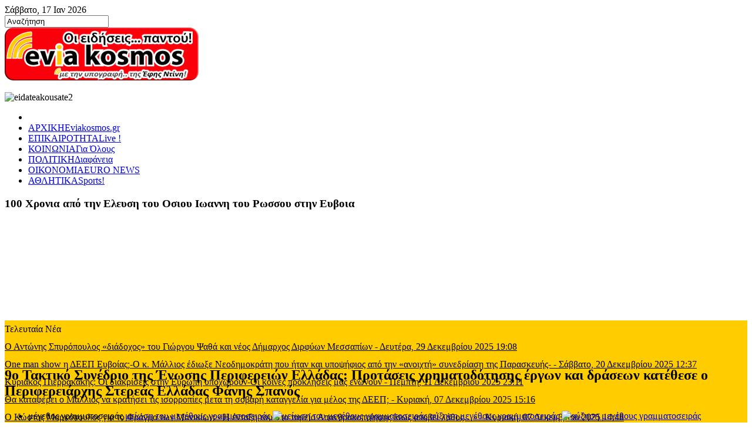

--- FILE ---
content_type: text/html; charset=utf-8
request_url: https://www.eviakosmos.gr/index.php/politiki/item/10024-9o-taktiko-synedrio-tis-enosis-perifereion-elladas-protaseis-xrimatodotisis-ergon-kai-draseon-katethese-o-perifereiarxis-stereas-elladas-fanis-spanos
body_size: 30012
content:
<!DOCTYPE html>
<!-- jsn_boot_pro 3.1.0 -->
<html prefix="og: http://ogp.me/ns#" lang="*" dir="ltr">
<head>
		<base href="https://www.eviakosmos.gr/index.php/politiki/item/10024-9o-taktiko-synedrio-tis-enosis-perifereion-elladas-protaseis-xrimatodotisis-ergon-kai-draseon-katethese-o-perifereiarxis-stereas-elladas-fanis-spanos" />
	<meta http-equiv="content-type" content="text/html; charset=utf-8" />
	<meta name="keywords" content="ΦΑΝΗΣ ΣΠΑΝΟΣ ΠΕΡΙΦΕΡΕΙΑΡΧΗΣ ΣΤΕΡΕΑΣ ΕΛΛΑΔΑΣ,9Ο ΤΑΚΤΙΚΟ ΣΥΝΕΔΡΙΟ ΕΝΩΣΗΣ ΠΕΡΙΦΕΡΕΙΩΝ ΕΛΛΑΔΑΣ" />
	<meta property="og:url" content="https://www.eviakosmos.gr/index.php/politiki/item/10024-9o-taktiko-synedrio-tis-enosis-perifereion-elladas-protaseis-xrimatodotisis-ergon-kai-draseon-katethese-o-perifereiarxis-stereas-elladas-fanis-spanos" />
	<meta property="og:type" content="article" />
	<meta property="og:title" content="9ο Τακτικό Συνέδριο της Ένωσης Περιφερειών Ελλάδας: Προτάσεις χρηματοδότησης έργων και δράσεων κατέθεσε ο Περιφερειάρχης Στερεάς Ελλάδας Φάνης Σπανός" />
	<meta property="og:description" content="Ο Περιφερειάρχης Στερεάς Ελλάδας Φάνης Σπανός κατέθεσε συγκεκριμένες προτάσεις επί χρηματοδοτικών και θεσμικών ζητημάτων στο 9ο&amp;nbsp;Τακτικό Συνέδριο της Ένωσης Περιφερειών Ελλάδος, το οποίο διεξάγεται στην πόλη των Ιωαννίνων, υπό την προεδρία του Περιφερειάρχη Ηπείρου Αλέξανδρου Καχριμάνη. Προπαρασ..." />
	<meta property="og:image" content="https://www.eviakosmos.gr/media/k2/items/cache/37b4496d97100d1046a0c96928c3b096_M.jpg" />
	<meta name="image" content="https://www.eviakosmos.gr/media/k2/items/cache/37b4496d97100d1046a0c96928c3b096_M.jpg" />
	<meta name="twitter:card" content="summary" />
	<meta name="twitter:title" content="9ο Τακτικό Συνέδριο της Ένωσης Περιφερειών Ελλάδας: Προτάσεις χρηματοδότησης έργων και δράσεων κατέθεσε ο Περιφερειάρχης Στερεάς Ελλάδας Φάνης Σπανός" />
	<meta name="twitter:description" content="Ο Περιφερειάρχης Στερεάς Ελλάδας Φάνης Σπανός κατέθεσε συγκεκριμένες προτάσεις επί χρηματοδοτικών και θεσμικών ζητημάτων στο 9ο&amp;nbsp;Τακτικό Συνέδριο της Ένωσης Περιφερειών Ελλάδος, το οποίο διεξάγετα..." />
	<meta name="twitter:image" content="https://www.eviakosmos.gr/media/k2/items/cache/37b4496d97100d1046a0c96928c3b096_M.jpg" />
	<meta name="twitter:image:alt" content="9ο Τακτικό Συνέδριο της Ένωσης Περιφερειών Ελλάδας: Προτάσεις χρηματοδότησης έργων και δράσεων κατέθεσε ο Περιφερειάρχης Στερεάς Ελλάδας Φάνης Σπανός" />
	<meta name="description" content="Ο Περιφερειάρχης Στερεάς Ελλάδας Φάνης Σπανός κατέθεσε συγκεκριμένες προτάσεις επί χρηματοδοτικών και θεσμικών ζητημάτων στο 9ο&amp;nbsp;Τακτικό Συνέδριο..." />
	<meta name="generator" content="Joomla! - Open Source Content Management" />
	<title>9ο Τακτικό Συνέδριο της Ένωσης Περιφερειών Ελλάδας: Προτάσεις χρηματοδότησης έργων και δράσεων κατέθεσε ο Περιφερειάρχης Στερεάς Ελλάδας Φάνης Σπανός</title>
	<link href="/index.php/politiki/item/10024-9o-taktiko-synedrio-tis-enosis-perifereion-elladas-protaseis-xrimatodotisis-ergon-kai-draseon-katethese-o-perifereiarxis-stereas-elladas-fanis-spanos" rel="canonical" />
	<link href="/templates/jsn_boot_pro/favicon.ico" rel="shortcut icon" type="image/vnd.microsoft.icon" />
	<link href="https://cdn.jsdelivr.net/npm/magnific-popup@1.1.0/dist/magnific-popup.min.css" rel="stylesheet" type="text/css" />
	<link href="https://cdn.jsdelivr.net/npm/simple-line-icons@2.4.1/css/simple-line-icons.css" rel="stylesheet" type="text/css" />
	<link href="/cache/jsn_boot_pro/fae4d11a631d217e3ec1be4988b62eb0.css" rel="stylesheet" type="text/css" />
	<style type="text/css">

                        /* K2 - Magnific Popup Overrides */
                        .mfp-iframe-holder {padding:10px;}
                        .mfp-iframe-holder .mfp-content {max-width:100%;width:100%;height:100%;}
                        .mfp-iframe-scaler iframe {background:#fff;padding:10px;box-sizing:border-box;box-shadow:none;}
                    	div.jsn-modulecontainer ul.menu-mainmenu ul,
	div.jsn-modulecontainer ul.menu-mainmenu ul li {
		width: 200px;
	}
	div.jsn-modulecontainer ul.menu-mainmenu ul ul {
		margin-left: 199px;
	}
	#jsn-pos-toolbar div.jsn-modulecontainer ul.menu-mainmenu ul ul {
		margin-right: 199px;
		margin-left : auto
	}
	div.jsn-modulecontainer ul.menu-sidemenu ul,
	div.jsn-modulecontainer ul.menu-sidemenu ul li {
		width: 200px;
	}
	div.jsn-modulecontainer ul.menu-sidemenu li ul {
		right: -200px;
	}
	body.jsn-direction-rtl div.jsn-modulecontainer ul.menu-sidemenu li ul {
		left: -200px;
		right: auto;
	}
	div.jsn-modulecontainer ul.menu-sidemenu ul ul {
		margin-left: 199px;
	}#btcontentslider302 .bt_handles{top: 0px !important;right: 5px !important}
		@media screen and (max-width: 480px){.bt-cs .bt-row{width:100%!important;}}#b2j_k2_news_slider_container_module_359{
		max-width: 500px;
        width:100%;
		}
		#b2j_k2_news_slider_container_359 ul li{
			min-height:48px !important;
		}
		#b2j_k2_news_slider_container_359 ul li a{
			font-size: 16px;
			color: #000000;
		}
		#b2j_k2_news_slider_container_359 ul li span{
			font-size: 16px;
			color: #000000;
		}
		#control_buttons_top_359, control_buttons_bottom_359{
			display:block; 
		}#sp-nh321 {color:#000000;background:#ffcc00}.sp-nh-item{background:#ffcc00}a.sp-nh-link {color:#000000}a.sp-nh-link:hover {color:#039ee1}.sp-nh-buttons,.sp-nh-item,.sp-nh-prev,.sp-nh-next {height:30px;line-height:30px}.sp-nh-prev,.sp-nh-next{background-image: url(/modules/mod_sp_news_highlighter/assets/images/style7.png)}
	</style>
	<script src="/cache/jsn_boot_pro/da0f8a97c32256863d94b775f89b925a.js" type="text/javascript"></script>
	<script src="https://www.eviakosmos.gr/cache/jsn_boot_pro/5c1d2e4ab3fabd66db0916f9daf1a51b.js" type="text/javascript"></script>
	<script src="https://cdn.jsdelivr.net/npm/magnific-popup@1.1.0/dist/jquery.magnific-popup.min.js" type="text/javascript"></script>
	<script src="/cache/jsn_boot_pro/3689e122bed78e9d66855a5565d967e5.js" type="text/javascript"></script>
	<script src="/cache/jsn_boot_pro/d7b35089aba9688d365ea2520c4463a4.js" type="text/javascript"></script>
	<script src="/cache/jsn_boot_pro/cfdc375e0e7e9cd80a992887f2d38409.js" type="text/javascript"></script>
	<script src="https://www.eviakosmos.gr/cache/jsn_boot_pro/0d5ee4f168703e7c107678a0f2a7b5ac.js" type="text/javascript"></script>
	<script src="/media/system/js/modal.js" type="text/javascript"></script>
	<script src="https://www.eviakosmos.gr/cache/jsn_boot_pro/54b0bff7f0558422dc682ca264b28e17.js" type="text/javascript"></script>
	<script type="application/ld+json">

                {
                    "@context": "https://schema.org",
                    "@type": "Article",
                    "mainEntityOfPage": {
                        "@type": "WebPage",
                        "@id": "https://www.eviakosmos.gr/index.php/politiki/item/10024-9o-taktiko-synedrio-tis-enosis-perifereion-elladas-protaseis-xrimatodotisis-ergon-kai-draseon-katethese-o-perifereiarxis-stereas-elladas-fanis-spanos"
                    },
                    "url": "https://www.eviakosmos.gr/index.php/politiki/item/10024-9o-taktiko-synedrio-tis-enosis-perifereion-elladas-protaseis-xrimatodotisis-ergon-kai-draseon-katethese-o-perifereiarxis-stereas-elladas-fanis-spanos",
                    "headline": "9ο Τακτικό Συνέδριο της Ένωσης Περιφερειών Ελλάδας: Προτάσεις χρηματοδότησης έργων και δράσεων κατέθεσε ο Περιφερειάρχης Στερεάς Ελλάδας Φάνης Σπανός",
                    "image": [
                        "https://www.eviakosmos.gr/media/k2/items/cache/37b4496d97100d1046a0c96928c3b096_XL.jpg",
                        "https://www.eviakosmos.gr/media/k2/items/cache/37b4496d97100d1046a0c96928c3b096_L.jpg",
                        "https://www.eviakosmos.gr/media/k2/items/cache/37b4496d97100d1046a0c96928c3b096_M.jpg",
                        "https://www.eviakosmos.gr/media/k2/items/cache/37b4496d97100d1046a0c96928c3b096_S.jpg",
                        "https://www.eviakosmos.gr/media/k2/items/cache/37b4496d97100d1046a0c96928c3b096_XS.jpg",
                        "https://www.eviakosmos.gr/media/k2/items/cache/37b4496d97100d1046a0c96928c3b096_Generic.jpg"
                    ],
                    "datePublished": "2023-11-22 18:46:47",
                    "dateModified": "2023-11-22 19:00:03",
                    "author": {
                        "@type": "Person",
                        "name": "Έφη Ντίνη",
                        "url": "https://www.eviakosmos.gr/index.php/politiki/itemlist/user/390-efhntinh"
                    },
                    "publisher": {
                        "@type": "Organization",
                        "name": "eviakosmos.gr",
                        "url": "https://www.eviakosmos.gr/",
                        "logo": {
                            "@type": "ImageObject",
                            "name": "eviakosmos.gr",
                            "width": "",
                            "height": "",
                            "url": "https://www.eviakosmos.gr/"
                        }
                    },
                    "articleSection": "https://www.eviakosmos.gr/index.php/politiki",
                    "keywords": "ΦΑΝΗΣ ΣΠΑΝΟΣ ΠΕΡΙΦΕΡΕΙΑΡΧΗΣ ΣΤΕΡΕΑΣ ΕΛΛΑΔΑΣ,9Ο ΤΑΚΤΙΚΟ ΣΥΝΕΔΡΙΟ ΕΝΩΣΗΣ ΠΕΡΙΦΕΡΕΙΩΝ ΕΛΛΑΔΑΣ",
                    "description": "Ο Περιφερειάρχης Στερεάς Ελλάδας Φάνης Σπανός κατέθεσε συγκεκριμένες προτάσεις επί χρηματοδοτικών και θεσμικών ζητημάτων στο 9ο Τακτικό Συνέδριο της Ένωσης Περιφερειών Ελλάδος, το οποίο διεξάγεται στην πόλη των Ιωαννίνων, υπό την προεδρία του Περιφερειάρχη Ηπείρου Αλέξανδρου Καχριμάνη. Προπαρασκευαστική ήταν η συνεδρίαση του Διοικητικού Συμβουλίου της ΕΝ.Π.Ε., που πραγματοποιήθηκε χθες, ενώ οι εργασίες του συνεδρίου ξεκίνησαν σήμερα, Τετάρτη 22 Νοεμβρίου 2023, με κεντρικό εισηγητή τον Πρόεδρο της ΕΝ.Π.Ε. και Περιφερειάρχη Κεντρικής Μακεδονίας Απόστολο Τζιτζικώστα. Ακολούθησαν οι ομιλίες της Υπουργού Εσωτερικών Νίκης Κεραμέως και του Αναπληρωτή Υπουργού Εσωτερικών Θοδωρή Λιβάνιου. Το ετήσιο συνέδριο έχει ως θέμα: «Περιφερειακή Διακυβέρνηση – Οι Περιφέρειες στη Νέα Εποχή» και στην τοποθέτησή του ο Περιφερειάρχης Στερεάς Ελλάδας Φάνης Σπανός με την ιδιότητα και του Προέδρου της Επιτροπής Χωροταξίας, Υποδομών &amp; Μεταφορών πρότεινε τα εξής ανά χρηματοδοτικό πρόγραμμα: Εθνικοί Πόροι – ΕΠΑ Θέσπιση ετησίου αρχικού ορίου πληρωμών τουλάχιστον στο 1/5 του συνολικού πενταετούς προγράμματος κάθε Περιφέρειας, ώστε με την ολοκλήρωση της περιόδου να έχουν πιστωθεί πόροι ίσοι με το σύνολο του προγράμματος. Δυνατότητα ένταξης νέων έργων ανάλογα με την απομείωση εξαιτίας ολοκλήρωσης ή απένταξης έργων και εξασφάλισης εκπτώσεων επί των αρχικών προϋπολογισμών. ΕΣΠΑ Ελάφρυνση προδιαγραφών ένταξης έργων και δράσεων σε σχέση με τις κυβερνητικές προτεραιότητες Απρόσκοπτη χρηματοδότηση εθνικής συμμετοχής στα ΠΕΠ. ΕΛΛΑΔΑ 2.0 – Ταμείο Ανάκαμψης και Ανθεκτικότητας Οδική ασφάλεια: Υλοποίηση της δέσμευσης για έργα οδικής ασφάλειας με βάση τη μελέτη της «ΕΓΝΑΤΙΑ ΑΕ». Άξονας αντιπλημμυρικής προστασίας: Μεταφορά έργων από τα ΠΠΑ στο ΕΛΛΑΔΑ 2.0 για αποφόρτιση του πρώτου και εξασφάλιση απορρόφησης των πόρων του δεύτερου. Γενικότερα κρίνεται αναγκαία η παράταση της δυνατότητας συμβασιοποίησης σε περιπτώσεις ενστάσεων κατά τις διαγωνιστικές διαδικασίες. Σε θεσμικό επίπεδο, ο Περιφερειάρχης Φάνης Σπανός αναφερόμενος στο υπό σχεδιασμό νέο πρόγραμμα στοχοθεσίας των ΟΤΑ ά και β΄ βαθμού, επεσήμανε την ανάγκη προσμέτρησης της αποδοτικότητας ή μη των συναρμόδιων υπηρεσιών των Αποκεντρωμένων Διοικήσεων, των Εφορειών Αρχαιοτήτων κλπ., και κυρίως την ανάγκη παρεμβάσεων και διορθωτικών κινήσεων όπου εντοπίζονται καθυστερήσεις και δυσλειτουργίες. Ολοκληρώνοντας την τοποθέτησή του, ο Περιφερειάρχης Στερεάς Ελλάδας Φάνης Σπανός απευθύνθηκε σε όσους εν ενεργεία Περιφερειάρχες δεν εκλέχθηκαν ή δεν ήταν καν υποψήφιοι και ζήτησε: «Να παραμείνουν όλοι κοντά μας, γιατί η παρουσία και η εμπειρία τους είναι υπερπολύτιμη!»",
                    "articleBody": "Ο Περιφερειάρχης Στερεάς Ελλάδας Φάνης Σπανός κατέθεσε συγκεκριμένες προτάσεις επί χρηματοδοτικών και θεσμικών ζητημάτων στο 9ο Τακτικό Συνέδριο της Ένωσης Περιφερειών Ελλάδος, το οποίο διεξάγεται στην πόλη των Ιωαννίνων, υπό την προεδρία του Περιφερειάρχη Ηπείρου Αλέξανδρου Καχριμάνη. Προπαρασκευαστική ήταν η συνεδρίαση του Διοικητικού Συμβουλίου της ΕΝ.Π.Ε., που πραγματοποιήθηκε χθες, ενώ οι εργασίες του συνεδρίου ξεκίνησαν σήμερα, Τετάρτη 22 Νοεμβρίου 2023, με κεντρικό εισηγητή τον Πρόεδρο της ΕΝ.Π.Ε. και Περιφερειάρχη Κεντρικής Μακεδονίας Απόστολο Τζιτζικώστα. Ακολούθησαν οι ομιλίες της Υπουργού Εσωτερικών Νίκης Κεραμέως και του Αναπληρωτή Υπουργού Εσωτερικών Θοδωρή Λιβάνιου. Το ετήσιο συνέδριο έχει ως θέμα: «Περιφερειακή Διακυβέρνηση – Οι Περιφέρειες στη Νέα Εποχή» και στην τοποθέτησή του ο Περιφερειάρχης Στερεάς Ελλάδας Φάνης Σπανός με την ιδιότητα και του Προέδρου της Επιτροπής Χωροταξίας, Υποδομών &amp; Μεταφορών πρότεινε τα εξής ανά χρηματοδοτικό πρόγραμμα: Εθνικοί Πόροι – ΕΠΑ Θέσπιση ετησίου αρχικού ορίου πληρωμών τουλάχιστον στο 1/5 του συνολικού πενταετούς προγράμματος κάθε Περιφέρειας, ώστε με την ολοκλήρωση της περιόδου να έχουν πιστωθεί πόροι ίσοι με το σύνολο του προγράμματος. Δυνατότητα ένταξης νέων έργων ανάλογα με την απομείωση εξαιτίας ολοκλήρωσης ή απένταξης έργων και εξασφάλισης εκπτώσεων επί των αρχικών προϋπολογισμών. ΕΣΠΑ Ελάφρυνση προδιαγραφών ένταξης έργων και δράσεων σε σχέση με τις κυβερνητικές προτεραιότητες Απρόσκοπτη χρηματοδότηση εθνικής συμμετοχής στα ΠΕΠ. ΕΛΛΑΔΑ 2.0 – Ταμείο Ανάκαμψης και Ανθεκτικότητας Οδική ασφάλεια: Υλοποίηση της δέσμευσης για έργα οδικής ασφάλειας με βάση τη μελέτη της «ΕΓΝΑΤΙΑ ΑΕ». Άξονας αντιπλημμυρικής προστασίας: Μεταφορά έργων από τα ΠΠΑ στο ΕΛΛΑΔΑ 2.0 για αποφόρτιση του πρώτου και εξασφάλιση απορρόφησης των πόρων του δεύτερου. Γενικότερα κρίνεται αναγκαία η παράταση της δυνατότητας συμβασιοποίησης σε περιπτώσεις ενστάσεων κατά τις διαγωνιστικές διαδικασίες. Σε θεσμικό επίπεδο, ο Περιφερειάρχης Φάνης Σπανός αναφερόμενος στο υπό σχεδιασμό νέο πρόγραμμα στοχοθεσίας των ΟΤΑ ά και β΄ βαθμού, επεσήμανε την ανάγκη προσμέτρησης της αποδοτικότητας ή μη των συναρμόδιων υπηρεσιών των Αποκεντρωμένων Διοικήσεων, των Εφορειών Αρχαιοτήτων κλπ., και κυρίως την ανάγκη παρεμβάσεων και διορθωτικών κινήσεων όπου εντοπίζονται καθυστερήσεις και δυσλειτουργίες. Ολοκληρώνοντας την τοποθέτησή του, ο Περιφερειάρχης Στερεάς Ελλάδας Φάνης Σπανός απευθύνθηκε σε όσους εν ενεργεία Περιφερειάρχες δεν εκλέχθηκαν ή δεν ήταν καν υποψήφιοι και ζήτησε: «Να παραμείνουν όλοι κοντά μας, γιατί η παρουσία και η εμπειρία τους είναι υπερπολύτιμη!»"
                }
                
	</script>
	<script type="text/javascript">
JCEMediaBox.init({popup:{width:"",height:"",legacy:0,lightbox:0,shadowbox:0,resize:1,icons:1,overlay:1,overlayopacity:0.8,overlaycolor:"#000000",fadespeed:500,scalespeed:500,hideobjects:0,scrolling:"fixed",close:2,labels:{'close':'Κλείσιμο','next':'Επόμενο','previous':'Προηγούμενο','cancel':'Ακύρωση','numbers':'{$current} από {$total}'},cookie_expiry:"",google_viewer:0},tooltip:{className:"tooltip",opacity:0.8,speed:150,position:"br",offsets:{x: 16, y: 16}},base:"/",imgpath:"plugins/system/jcemediabox/img",theme:"standard",themecustom:"",themepath:"plugins/system/jcemediabox/themes",mediafallback:0,mediaselector:"audio,video"});
				JSNTemplate.initTemplate({
					templatePrefix			: "jsn_boot_pro_",
					templatePath			: "/templates/jsn_boot_pro",
					enableRTL				: 0,
					enableGotopLink			: 1,
					enableMobile			: 0,
					enableMobileMenuSticky	: 0,
					enableDesktopMenuSticky	: 1,
					responsiveLayout		: ["wide"],
					mobileMenuEffect		: "default"
				});
			
		jQuery(function($) {
			SqueezeBox.initialize({});
			SqueezeBox.assign($('a.modal').get(), {
				parse: 'rel'
			});
		});

		window.jModalClose = function () {
			SqueezeBox.close();
		};
		
		// Add extra modal close functionality for tinyMCE-based editors
		document.onreadystatechange = function () {
			if (document.readyState == 'interactive' && typeof tinyMCE != 'undefined' && tinyMCE)
			{
				if (typeof window.jModalClose_no_tinyMCE === 'undefined')
				{	
					window.jModalClose_no_tinyMCE = typeof(jModalClose) == 'function'  ?  jModalClose  :  false;
					
					jModalClose = function () {
						if (window.jModalClose_no_tinyMCE) window.jModalClose_no_tinyMCE.apply(this, arguments);
						tinyMCE.activeEditor.windowManager.close();
					};
				}
		
				if (typeof window.SqueezeBoxClose_no_tinyMCE === 'undefined')
				{
					if (typeof(SqueezeBox) == 'undefined')  SqueezeBox = {};
					window.SqueezeBoxClose_no_tinyMCE = typeof(SqueezeBox.close) == 'function'  ?  SqueezeBox.close  :  false;
		
					SqueezeBox.close = function () {
						if (window.SqueezeBoxClose_no_tinyMCE)  window.SqueezeBoxClose_no_tinyMCE.apply(this, arguments);
						tinyMCE.activeEditor.windowManager.close();
					};
				}
			}
		};
		
		jQuery(function($) {
			SqueezeBox.initialize({});
			SqueezeBox.assign($('a.jbcookies').get(), {
				parse: 'rel'
			});
		});

		window.jModalClose = function () {
			SqueezeBox.close();
		};
		
		// Add extra modal close functionality for tinyMCE-based editors
		document.onreadystatechange = function () {
			if (document.readyState == 'interactive' && typeof tinyMCE != 'undefined' && tinyMCE)
			{
				if (typeof window.jModalClose_no_tinyMCE === 'undefined')
				{	
					window.jModalClose_no_tinyMCE = typeof(jModalClose) == 'function'  ?  jModalClose  :  false;
					
					jModalClose = function () {
						if (window.jModalClose_no_tinyMCE) window.jModalClose_no_tinyMCE.apply(this, arguments);
						tinyMCE.activeEditor.windowManager.close();
					};
				}
		
				if (typeof window.SqueezeBoxClose_no_tinyMCE === 'undefined')
				{
					if (typeof(SqueezeBox) == 'undefined')  SqueezeBox = {};
					window.SqueezeBoxClose_no_tinyMCE = typeof(SqueezeBox.close) == 'function'  ?  SqueezeBox.close  :  false;
		
					SqueezeBox.close = function () {
						if (window.SqueezeBoxClose_no_tinyMCE)  window.SqueezeBoxClose_no_tinyMCE.apply(this, arguments);
						tinyMCE.activeEditor.windowManager.close();
					};
				}
			}
		};
		
	</script>

	<!-- html5.js and respond.min.js for IE less than 9 -->
	<!--[if lt IE 9]>
		<script src="http://html5shim.googlecode.com/svn/trunk/html5.js"></script>
		<script src="/plugins/system/jsntplframework/assets/3rd-party/respond/respond.min.js"></script>
	<![endif]-->
	<script>
  (function(i,s,o,g,r,a,m){i['GoogleAnalyticsObject']=r;i[r]=i[r]||function(){
  (i[r].q=i[r].q||[]).push(arguments)},i[r].l=1*new Date();a=s.createElement(o),
  m=s.getElementsByTagName(o)[0];a.async=1;a.src=g;m.parentNode.insertBefore(a,m)
  })(window,document,'script','//www.google-analytics.com/analytics.js','ga');

  ga('create', 'UA-61025159-1', 'auto');
  ga('send', 'pageview');

</script>



	        <!-- Global site tag (gtag.js) - Google Analytics -->
<script async src='https://www.googletagmanager.com/gtag/js?id=UA-157033458-1'></script>
<script>
	        window.dataLayer = window.dataLayer || [];
  function gtag(){dataLayer.push(arguments);}
  gtag('js', new Date());

  gtag('config', 'UA-157033458-1');
</script> 
<!-- //End Global Google Analytics Site Tag Plugin by PB Web Development -->


</head>

<body id="jsn-master" class="jsn-textstyle-business jsn-color-blue jsn-direction-ltr jsn-responsive jsn-desktop jsn-joomla-30  jsn-com-k2 jsn-view-item jsn-itemid-1745">
	<a name="top" id="top"></a>
		<div id="jsn-topbar">
		<div id="jsn-pos-topbar">
			<div class=" jsn-modulecontainer"><div class="jsn-modulecontainer_inner"><div class="jsn-modulecontent">
<div class="jsn-mod-custom">
	 <html prefix="og: http://ogp.me/ns#">

<body>
	

<script type="text/javascript">

var d=new Date()

var weekday=new Array("Κυριακή", "Δευτέρα", "Τρίτη", "Τετάρτη", "Πέμπτη", "Παρασκευή", "Σάββατο")

var monthname=new Array("Ιαν", "Φεβ", "Μαρ", "Απρ", "Μαι", "Ιουν", "Ιουλ", "Αυγ", "Σεπ", "Οκτ", "Νοε", "Δεκ")



document.write(weekday[d.getDay()] + ", ")

document.write(d.getDate() + "  ")

document.write(monthname[d.getMonth()] + " ")

document.write(d.getFullYear())

</script>

</body>

</html></div><div class="clearbreak"></div></div></div></div>
		</div>
		<div class="clearbreak"></div>
	</div>
		<div id="jsn-page">
			<div id="jsn-pos-stick-rightbottom">
			<div class=" jsn-modulecontainer"><div class="jsn-modulecontainer_inner"><div class="jsn-modulecontent">
<div id="k2ModuleBox330" class="k2SearchBlock">
	<form action="/index.php/politiki/itemlist/search" method="get" autocomplete="off" class="k2SearchBlockForm">

		<input type="text" value="Αναζήτηση" name="searchword" maxlength="" size="" alt="Αναζήτηση" class="inputbox" onblur="if(this.value=='') this.value='Αναζήτηση';" onfocus="if(this.value=='Αναζήτηση') this.value='';" />

		
		<input type="hidden" name="categories" value="" />
					</form>

	</div>
<div class="clearbreak"></div></div></div></div>
		</div>
			<div id="jsn-header">
			<div id="jsn-header-inner1">
				<div id="jsn-header-inner2">
					<div id="jsn-header-inner">
						<div id="jsn-logo" class="pull-left">
						<a href="/index.php" title=""><img src="/templates/jsn_boot_pro/images/colors/blue/logo.png" alt="" id="jsn-logo-desktop" /></a>						</div>
						<div id="jsn-headerright" class="pull-right">
													<div id="jsn-pos-top" class="pull-left">
								<div class=" jsn-modulecontainer"><div class="jsn-modulecontainer_inner"><div class="jsn-modulecontent">
<div class="jsn-mod-custom">
	<p><img src="/images/banners/eidateakousate2.png" alt="eidateakousate2" /></p></div><div class="clearbreak"></div></div></div></div>
								<div class="clearbreak"></div>
							</div>
												</div>
						<div class="clearbreak"></div>
					</div>

											<div id="jsn-menu">
							<div id="jsn-menu-inner">
															<div id="jsn-pos-mainmenu">
									<div class=" jsn-modulecontainer"><div class="jsn-modulecontainer_inner"><div class="jsn-modulecontent"><span id="jsn-menu-toggle-parent" class="jsn-menu-toggle"><i class="fa fa-navicon"></i></span>
<ul class=" sticky menu-mainmenu menu-iconmenu menu-richmenu">
	<li class="jsn-menu-mobile-control"><span class="close-menu"><i class="fa fa-times"></i></span></li>
	<li  class="first jsn-icon-home"><a  href="/index.php" title="Eviakosmos.gr" >
	<span>
		<span class="jsn-menutitle">ΑΡΧΙΚΗ</span><span class="jsn-menudescription">Eviakosmos.gr</span>	</span>
</a></li><li  class="jsn-icon-rss"><a  href="/index.php/epikairotita" title="Live !" >
	<span>
		<span class="jsn-menutitle">ΕΠΙΚΑΙΡΟΤΗΤΑ</span><span class="jsn-menudescription">Live !</span>	</span>
</a></li><li  class="jsn-icon-user"><a  href="/index.php/koinonia" title="Για Όλους" >
	<span>
		<span class="jsn-menutitle">ΚΟΙΝΩΝΙΑ</span><span class="jsn-menudescription">Για Όλους</span>	</span>
</a></li><li  class="jsn-icon-selection"><a  href="/index.php/politiki" title="Διαφάνεια" >
	<span>
		<span class="jsn-menutitle">ΠΟΛΙΤΙΚΗ</span><span class="jsn-menudescription">Διαφάνεια</span>	</span>
</a></li><li  class="jsn-icon-statistics"><a  href="/index.php/oikonomia" title="EURO NEWS" >
	<span>
		<span class="jsn-menutitle">ΟΙΚΟΝΟΜΙΑ</span><span class="jsn-menudescription">EURO NEWS</span>	</span>
</a></li><li  class="last jsn-icon-online"><a  href="/index.php/athlitika" title="Sports!" >
	<span>
		<span class="jsn-menutitle">ΑΘΛΗΤΙΚΑ</span><span class="jsn-menudescription">Sports!</span>	</span>
</a></li></ul><div class="clearbreak"></div></div></div></div>
								</div>
																					<div class="clearbreak"></div>
							</div>
													</div>
									</div>
			</div>
		</div>

		<div id="jsn-body">
        			<div id="jsn-promo" class="jsn-haspromoright  row-fluid">
			                    <div id="jsn-pos-promo-right" class="span12 order1 ">
						<div class=" jsn-modulecontainer"><div class="jsn-modulecontainer_inner"><div><div><h3 class="jsn-moduletitle"><span class="jsn-moduleicon">100 Χρονια από την Ελευση του Οσιου Ιωαννη του Ρωσσου στην Ευβοια</span></h3><div class="jsn-modulecontent">
<div class="jsn-mod-custom">
	<p><iframe src="https://www.youtube.com/embed/ATBMbA1YLfU?si=C8qmzE5XMuQSH8am" frameborder="0" width="240" height="150" allowfullscreen="allowfullscreen" title="YouTube video player" allow="accelerometer; autoplay; clipboard-write; encrypted-media; gyroscope; picture-in-picture; web-share" referrerpolicy="strict-origin-when-cross-origin"></iframe></p></div><div class="clearbreak"></div></div></div></div></div></div>
                    </div>
								<div class="clearbreak"></div>
				</div>
							<div id="jsn-content" class="jsn-hasright ">
				<div id="jsn-content_inner"><div id="jsn-content_inner1"><div id="jsn-content_inner2"><div id="jsn-content_inner3"><div id="jsn-content_inner4"><div id="jsn-content_inner5"><div id="jsn-content_inner6"><div id="jsn-content_inner7" class="row-fluid">
							<div id="jsn-maincontent" class="span9 order1 "><div id="jsn-maincontent_inner" class="row-fluid">
								<div id="jsn-centercol" class="span12 order1 ">
							<div id="jsn-centercol_inner">
								<div id="jsn-centercol_inner1">
										<div id="jsn-breadcrumbs">
									<script type="text/javascript">
	jQuery(function($) {
		$('#sp-nh321').spNewsHighlighter({
			'interval': 5000,
            'fxduration': 1000,
            'animation': "slide-horizontal"
		});
	});
</script>

<div id="sp-nh321" class="sp_news_higlighter">
	<div class="sp-nh-buttons">
		<span class="sp-nh-text">Τελευταία Νέα</span>
					<div id="sp-nh-prev321" class="sp-nh-prev"></div>
			<div id="sp-nh-next321" class="sp-nh-next"></div>
			</div>	
	<div id="sp-nh-items321" class="sp-nh-item">
					<div class="sp-nh-item">
				<a class="sp-nh-link" href="/index.php/politiki/item/11812-o-antonis-spyropoulos-diadoxos-tou-giorgou-psatha-kai-neos-dimarxos-dirfyon-messapion"><span class="sp-nh-title">Ο Αντώνης Σπυρόπουλος «διάδοχος» του Γιώργου Ψαθά και νέος Δήμαρχος Διρφύων Μεσσαπίων</span> - <span class="sp-nh-date">Δευτέρα, 29 Δεκεμβρίου 2025 19:08</span></a>	
			</div>
					<div class="sp-nh-item">
				<a class="sp-nh-link" href="/index.php/politiki/item/[base64]"><span class="sp-nh-title">One man show η ΔΕΕΠ Ευβοίας;-Ο κ. Μάλλιος έδιωξε Νεοδημοκράτη που ήταν και υποψήφιος από την «ανοιχτή» συνεδρίαση της Παρασκευής-</span> - <span class="sp-nh-date">Σάββατο, 20 Δεκεμβρίου 2025 12:37</span></a>	
			</div>
					<div class="sp-nh-item">
				<a class="sp-nh-link" href="/index.php/politiki/item/11803-kyriakos-pierrakakis-oi-diakriseis-stin-evropi-ypoxoroyn-oi-koines-prokliseis-mas-enonoun"><span class="sp-nh-title">Κυριάκος Πιερρακάκης: Οι διακρίσεις στην Ευρώπη υποχωρούν-Οι κοινές προκλήσεις μας ενώνουν</span> - <span class="sp-nh-date">Πέμπτη, 11 Δεκεμβρίου 2025 23:11</span></a>	
			</div>
					<div class="sp-nh-item">
				<a class="sp-nh-link" href="/index.php/politiki/item/11795-tha-kataferei-o-mallios-na-kratisei-tis-isorropies-meta-ti-sovari-kataggelia-gia-melos-tis-deep"><span class="sp-nh-title">Θα καταφέρει ο Μάλλιος να κρατήσει τις ισορροπίες μετα τη σοβαρή καταγγελία για μέλος της ΔΕΕΠ;</span> - <span class="sp-nh-date">Κυριακή, 07 Δεκεμβρίου 2025 15:16</span></a>	
			</div>
					<div class="sp-nh-item">
				<a class="sp-nh-link" href="/index.php/politiki/item/11794-o-kostas-markopoulos-gia-to-fragma-ton-manikion-i-entaksi-tou-sto-tameio-apanthrakopoiisis-isos-apovei-lathos"><span class="sp-nh-title">Ο Κώστας Μαρκόπουλος για το Φράγμα των Μανικίων: «Η ένταξη του στο ταμείο Απανθρακοποίησης ίσως αποβεί λάθος…»</span> - <span class="sp-nh-date">Κυριακή, 07 Δεκεμβρίου 2025 14:48</span></a>	
			</div>
					<div class="sp-nh-item">
				<a class="sp-nh-link" href="/index.php/politiki/item/11789-synantisi-kyriakou-pierrakaki-sti-romi-me-ton-italo-ypourgo-oikonomikon-giancarlo-giorgetti"><span class="sp-nh-title">Συνάντηση Κυριάκου Πιερρακάκη στη Ρώμη με τον Ιταλό Υπουργό Οικονομικών Giancarlo Giorgetti</span> - <span class="sp-nh-date">Πέμπτη, 04 Δεκεμβρίου 2025 11:30</span></a>	
			</div>
					<div class="sp-nh-item">
				<a class="sp-nh-link" href="/index.php/politiki/item/11788-kostis-mamtzaderias-i-eklogi-tou-sti-deep-thetiko-prosimo-sti-nd-kathos-oi-polites-deixnoun-empistosyni-se-atoma-pou-diepontai-apo-aksies-empeiria-kai-tin-epithymia-na-kanoun-ti-diafora"><span class="sp-nh-title">Κωστής Μαμτζαδέριας: Η εκλογή του στη ΔΕΕΠ θετικό πρόσημο στη ΝΔ καθώς οι πολίτες δείχνουν εμπιστοσύνη σε άτομα που διέπονται</span> - <span class="sp-nh-date">Δευτέρα, 01 Δεκεμβρίου 2025 09:42</span></a>	
			</div>
					<div class="sp-nh-item">
				<a class="sp-nh-link" href="/index.php/politiki/item/11787-pos-me-mia-anartisi-tou-o-manolis-koutoulakis-diapseydei-to-zempili-gia-to-ploto-asthenoforo-sti-v-eyvoia-poion-efxaristise-se-ekdilosi-stin-opoia-anaferthike-kai-se-afto"><span class="sp-nh-title">Πως με μία ανάρτηση του ο Μανώλης Κουτουλάκης διαψεύδει το Ζεμπίλη για το πλωτό ασθενοφόρο στη Β. Εύβοια- Ποιον ευχαρίστησε</span> - <span class="sp-nh-date">Κυριακή, 30 Νοεμβρίου 2025 14:59</span></a>	
			</div>
					<div class="sp-nh-item">
				<a class="sp-nh-link" href="/index.php/politiki/item/11783-simos-kedikoglou-i-alitheia-gia-to-ploto-asthenoforo"><span class="sp-nh-title">Σίμος Κεδίκογλου: Η αλήθεια για το πλωτό ασθενοφόρο</span> - <span class="sp-nh-date">Παρασκευή, 28 Νοεμβρίου 2025 13:18</span></a>	
			</div>
					<div class="sp-nh-item">
				<a class="sp-nh-link" href="/index.php/politiki/item/11782-dimitriadis-den-tha-ypokypsoume-se-kamia-apeili-oyte-ton-anonymon-koukouloforon-oyte-ton-entoleon-tous"><span class="sp-nh-title">Δημητριάδης: Δεν θα υποκύψουμε σε καμία απειλή, ούτε των ανώνυμων κουκουλοφόρων ούτε των εντολέων τους</span> - <span class="sp-nh-date">Πέμπτη, 27 Νοεμβρίου 2025 21:30</span></a>	
			</div>
					<div class="sp-nh-item">
				<a class="sp-nh-link" href="/index.php/politiki/item/[base64]"><span class="sp-nh-title">ΔΕΕΠ ΕΥΒΟΙΑΣ: Απαξιώνοντας το θεσμό εκλέγεται με περισσοτέρους σταυρούς από την καταμέτρηση της Κυριακής Πρόεδρος ο Παναγιώτης Μάλλιος-Τυχαίο; Οι χαμένοι</span> - <span class="sp-nh-date">Τετάρτη, 26 Νοεμβρίου 2025 15:31</span></a>	
			</div>
					<div class="sp-nh-item">
				<a class="sp-nh-link" href="/index.php/politiki/item/11780-esokommatikes-ekloges-n-d-evvoia-baxalo-me-ti-sfragida-kai-tou-neou-proedrou-k-malliou-stin-eklogiki-diadikasia-metefere-tis-sakoyles-me-ta-psifodeltia-sti-deep-tha-ksanaginoun-ekloges"><span class="sp-nh-title">ΕΣΩΚΟΜΜΑΤΙΚΕΣ ΕΚΛΟΓΕΣ Ν.Δ ΕΥΒΟΙΑ: Μπάχαλο με τη «σφραγίδα» του νέου Προέδρου κ. Μάλλιου στην εκλογική διαδικασία – Μετέφερε τις σακούλες</span> - <span class="sp-nh-date">Τρίτη, 25 Νοεμβρίου 2025 09:36</span></a>	
			</div>
					<div class="sp-nh-item">
				<a class="sp-nh-link" href="/index.php/politiki/item/11779-o-grigoris-dimitriadis-psifise-stis-esokommatikes-ekloges-tis-nd-mazi-me-ton-gio-tou-i-zesti-anartisi"><span class="sp-nh-title">Ο Γρηγόρης Δημητριάδης ψήφισε στις εσωκομματικές εκλογές της ΝΔ μαζί με τον γιο του - Η ζεστή ανάρτηση</span> - <span class="sp-nh-date">Τρίτη, 25 Νοεμβρίου 2025 08:48</span></a>	
			</div>
					<div class="sp-nh-item">
				<a class="sp-nh-link" href="/index.php/politiki/item/11778-mixalis-kalavris-etoimos-na-kanei-epanekkinisi-sti-deep-eyvoias-erxetai-me-politiko-sxediasmo-gia-na-dynamosei-ti-n-d-stin-eyvoia-tha-aksiopoiithoyn-oloi-oi-ypopsifioi-den-perisseyei-kaneis"><span class="sp-nh-title">Μιχάλης Καλαβρής: Έτοιμος να κάνει επανεκκίνηση στη ΔΕΕΠ Εύβοιας – Έρχεται με πολιτικό σχεδιασμό για να δυναμώσει τη Ν.Δ στην</span> - <span class="sp-nh-date">Σάββατο, 22 Νοεμβρίου 2025 13:03</span></a>	
			</div>
					<div class="sp-nh-item">
				<a class="sp-nh-link" href="/index.php/politiki/item/[base64]"><span class="sp-nh-title">Κώστας Γιαμαρέλος: Η θητεία με αρνητικό πρόσημο του Μάλλιου- Η απογοήτευση από την επίσκεψη Χατζηδάκη-Το άδειασμα στο Σπανό, η στήριξη</span> - <span class="sp-nh-date">Παρασκευή, 21 Νοεμβρίου 2025 01:20</span></a>	
			</div>
			</div>
	<div style="clear:both"></div>	
</div>
								</div>
										<div id="jsn-mainbody-content" class=" jsn-hasmainbody">
											<div id="jsn-mainbody">
										<div id="system-message-container">
	</div>

										
<!-- Start K2 Item Layout --> 
<span id="startOfPageId10024"></span>
<div id="k2Container" class="itemView"
	 itemscope itemtype="https://schema.org/Article">
	
	<!-- Plugins: BeforeDisplay --> 
	 
	
	<!-- K2 Plugins: K2BeforeDisplay --> 
		<div class="itemHeader">
				<!-- Item title -->
		<h2 class="itemTitle">
						9ο Τακτικό Συνέδριο της Ένωσης Περιφερειών Ελλάδας: Προτάσεις χρηματοδότησης έργων και δράσεων κατέθεσε ο Περιφερειάρχης Στερεάς Ελλάδας Φάνης Σπανός					</h2>
						<div class="jsn-article-toolbar">
						<div class="itemToolbar">
				<ul class="jsn-article-tools">
										<!-- Font Resizer -->
					<li> <span class="itemTextResizerTitle">μέγεθος γραμματοσειράς</span> <a href="#" id="fontDecrease"> <span>μείωση του μεγέθους γραμματοσειράς</span> <img src="/components/com_k2/images/system/blank.gif" alt="μείωση του μεγέθους γραμματοσειράς" /> </a> <a href="#" id="fontIncrease"> <span>αύξηση μεγέθους γραμματοσειράς</span> <img src="/components/com_k2/images/system/blank.gif" alt="αύξηση μεγέθους γραμματοσειράς" /> </a> </li>
															<!-- Print Button -->
					<li> <a class="itemPrintLink" rel="nofollow" href="/index.php/politiki/item/10024-9o-taktiko-synedrio-tis-enosis-perifereion-elladas-protaseis-xrimatodotisis-ergon-kai-draseon-katethese-o-perifereiarxis-stereas-elladas-fanis-spanos?tmpl=component&amp;print=1" onclick="window.open(this.href,'printWindow','width=900,height=600,location=no,menubar=no,resizable=yes,scrollbars=yes'); return false;"> <span>Εκτύπωση</span> </a> </li>
															<!-- Email Button -->
					<li> <a class="itemEmailLink" rel="nofollow" href="/index.php/component/mailto/?tmpl=component&amp;template=jsn_boot_pro&amp;link=40322d1646419e67db021a739db18c0c7e31a491" onclick="window.open(this.href,'emailWindow','width=400,height=350,location=no,menubar=no,resizable=no,scrollbars=no'); return false;"> <span>E-mail</span> </a> </li>
															<!-- Item Social Button -->
					<li> <!-- Go to www.addthis.com/dashboard to customize your tools -->
<script type="text/javascript" src="//s7.addthis.com/js/300/addthis_widget.js#pubid=ra-5517d6c660ac9679" async="async"></script> </li>
																			</ul>
			</div>
						<div class="jsn-article-info">
								<!-- Item Author -->
				<p class="author" itemprop="author" itemscope itemtype="https://schema.org/Person"> <span class="itemAuthor"> Γράφτηκε από την&nbsp;
										<a rel="author" href="/index.php/politiki/itemlist/user/390-efhntinh" itemprop="name">Έφη Ντίνη</a>
										</span> </p>
												<!-- Item Created Date -->
				<p class="createdate"> <span class="itemDateCreated"> Τετάρτη, 22 Νοεμβρίου 2023 20:46 </span> </p>
							</div>
		</div>
		<div class="clr"></div>
			</div>
	<!-- Plugins: AfterDisplayTitle --> 
	 
	<!-- K2 Plugins: K2AfterDisplayTitle --> 
		<div class="clr"></div>
	<div class="itemBody"> 
		<!-- Plugins: BeforeDisplayContent --> 
		 
		<!-- K2 Plugins: K2BeforeDisplayContent --> 
						<!-- Item Image -->
		<div class="itemImageBlock"> <span class="itemImage"> <a class="modal" rel="{handler: 'image'}" href="/media/k2/items/cache/37b4496d97100d1046a0c96928c3b096_XL.jpg" title="Πατήστε για να δείτε την εικόνα"> <img src="/media/k2/items/cache/37b4496d97100d1046a0c96928c3b096_L.jpg" alt="9&omicron; &Tau;&alpha;&kappa;&tau;&iota;&kappa;ό &Sigma;&upsilon;&nu;έ&delta;&rho;&iota;&omicron; &tau;&eta;&sigmaf; Έ&nu;&omega;&sigma;&eta;&sigmaf; &Pi;&epsilon;&rho;&iota;&phi;&epsilon;&rho;&epsilon;&iota;ώ&nu; &Epsilon;&lambda;&lambda;ά&delta;&alpha;&sigmaf;: &Pi;&rho;&omicron;&tau;ά&sigma;&epsilon;&iota;&sigmaf; &chi;&rho;&eta;&mu;&alpha;&tau;&omicron;&delta;ό&tau;&eta;&sigma;&eta;&sigmaf; έ&rho;&gamma;&omega;&nu; &kappa;&alpha;&iota; &delta;&rho;ά&sigma;&epsilon;&omega;&nu; &kappa;&alpha;&tau;έ&theta;&epsilon;&sigma;&epsilon; &omicron; &Pi;&epsilon;&rho;&iota;&phi;&epsilon;&rho;&epsilon;&iota;ά&rho;&chi;&eta;&sigmaf; &Sigma;&tau;&epsilon;&rho;&epsilon;ά&sigmaf; &Epsilon;&lambda;&lambda;ά&delta;&alpha;&sigmaf; &Phi;ά&nu;&eta;&sigmaf; &Sigma;&pi;&alpha;&nu;ό&sigmaf;" style="width:600px; height:auto;" /> </a> </span>
									<div class="clr"></div>
		</div>
						<!-- Item text -->
		<div class="itemFullText" itemprop="articleBody"> <p style="text-align: justify; background: white; border: none;"><span style="font-family: Tahoma, sans-serif; color: black; border: 1pt none windowtext; padding: 0cm; font-size: 14pt;">Ο Περιφερειάρχης Στερεάς Ελλάδας Φάνης Σπανός κατέθεσε συγκεκριμένες προτάσεις επί χρηματοδοτικών και θεσμικών ζητημάτων στο 9<sup>ο</sup>&nbsp;Τακτικό Συνέδριο της Ένωσης Περιφερειών Ελλάδος, το οποίο διεξάγεται στην πόλη των Ιωαννίνων, υπό την προεδρία του Περιφερειάρχη Ηπείρου Αλέξανδρου Καχριμάνη.</span></p>
<p style="text-align: justify; background: white; border: none;"><span style="font-family: Tahoma, sans-serif; color: black; border: 1pt none windowtext; padding: 0cm; font-size: 14pt;"></span></p>
<p style="text-align: justify; background: white; border: none;"><span style="font-family: Tahoma, sans-serif; color: black; border: 1pt none windowtext; padding: 0cm; font-size: 14pt;">Προπαρασκευαστική ήταν η συνεδρίαση του Διοικητικού Συμβουλίου της ΕΝ.Π.Ε., που πραγματοποιήθηκε χθες, ενώ οι εργασίες του συνεδρίου ξεκίνησαν σήμερα, Τετάρτη 22 Νοεμβρίου 2023, με κεντρικό εισηγητή τον Πρόεδρο της ΕΝ.Π.Ε. και Περιφερειάρχη Κεντρικής Μακεδονίας Απόστολο Τζιτζικώστα. Ακολούθησαν οι ομιλίες της Υπουργού Εσωτερικών Νίκης Κεραμέως και του Αναπληρωτή Υπουργού Εσωτερικών Θοδωρή Λιβάνιου.</span></p>
<p style="text-align: justify; background: white; border: none;"><span style="font-family: Tahoma, sans-serif; color: black; border: 1pt none windowtext; padding: 0cm; font-size: 14pt;"></span></p>
<p style="text-align: justify; background: white; border: none;"><span style="font-family: Tahoma, sans-serif; color: black; border: 1pt none windowtext; padding: 0cm; font-size: 14pt;">Το ετήσιο συνέδριο έχει ως θέμα:&nbsp;«Περιφερειακή Διακυβέρνηση – Οι Περιφέρειες στη Νέα Εποχή» και στην τοποθέτησή του ο Περιφερειάρχης Στερεάς Ελλάδας Φάνης Σπανός με την ιδιότητα και του Προέδρου της Επιτροπής Χωροταξίας, Υποδομών &amp; Μεταφορών πρότεινε τα εξής ανά χρηματοδοτικό πρόγραμμα:</span></p>
<p style="text-align: justify; background: white; border: none;"><span style="font-family: Tahoma, sans-serif; color: black; border: 1pt none windowtext; padding: 0cm; font-size: 14pt;"></span></p>
<ul>
<li><span style="font-size: 14pt;"><strong><span style="font-family: Tahoma, sans-serif; color: black; border: 1pt none windowtext; padding: 0cm;">Εθνικοί Πόροι – ΕΠΑ</span></strong></span></li>
<li><span style="font-family: Tahoma, sans-serif; color: black; border: 1pt none windowtext; padding: 0cm; font-size: 14pt;">Θέσπιση ετησίου αρχικού ορίου πληρωμών τουλάχιστον στο 1/5 του συνολικού πενταετούς προγράμματος κάθε Περιφέρειας, ώστε με την ολοκλήρωση της περιόδου να έχουν πιστωθεί πόροι ίσοι με το σύνολο του προγράμματος.</span></li>
<li><span style="font-family: Tahoma, sans-serif; color: black; border: 1pt none windowtext; padding: 0cm; font-size: 14pt;">Δυνατότητα ένταξης νέων έργων ανάλογα με την απομείωση εξαιτίας ολοκλήρωσης ή απένταξης έργων και εξασφάλισης εκπτώσεων επί των αρχικών προϋπολογισμών.</span></li>
</ul>
<p style="text-align: justify; background: white;"><span style="font-family: Tahoma, sans-serif; color: black; border: 1pt none windowtext; padding: 0cm; font-size: 14pt;"></span></p>
<ul>
<li><span style="font-size: 14pt;"><strong><span style="font-family: Tahoma, sans-serif; color: black; border: 1pt none windowtext; padding: 0cm;">ΕΣΠΑ</span></strong></span></li>
<li><span style="font-family: Tahoma, sans-serif; color: black; border: 1pt none windowtext; padding: 0cm; font-size: 14pt;">Ελάφρυνση προδιαγραφών ένταξης έργων και δράσεων σε σχέση με τις κυβερνητικές προτεραιότητες</span></li>
<li><span style="font-family: Tahoma, sans-serif; color: black; border: 1pt none windowtext; padding: 0cm; font-size: 14pt;">Απρόσκοπτη χρηματοδότηση εθνικής συμμετοχής στα ΠΕΠ.</span></li>
</ul>
<p style="text-align: justify; background: white; border: none;"><span style="font-size: 14pt;"><strong><span style="font-family: Tahoma, sans-serif; color: black; border: 1pt none windowtext; padding: 0cm;"></span></strong></span></p>
<ul>
<li><span style="font-size: 14pt;"><strong><span style="font-family: Tahoma, sans-serif; color: black; border: 1pt none windowtext; padding: 0cm;">ΕΛΛΑΔΑ 2.0 – Ταμείο Ανάκαμψης και Ανθεκτικότητας</span></strong></span></li>
<li><span style="font-family: Tahoma, sans-serif; color: black; border: 1pt none windowtext; padding: 0cm; font-size: 14pt;">Οδική ασφάλεια: Υλοποίηση της δέσμευσης για έργα οδικής ασφάλειας με βάση τη μελέτη της «ΕΓΝΑΤΙΑ ΑΕ».</span></li>
<li><span style="font-family: Tahoma, sans-serif; color: black; border: 1pt none windowtext; padding: 0cm; font-size: 14pt;">Άξονας αντιπλημμυρικής προστασίας: Μεταφορά έργων από τα ΠΠΑ στο ΕΛΛΑΔΑ 2.0 για αποφόρτιση του πρώτου και εξασφάλιση απορρόφησης των πόρων του δεύτερου.</span></li>
</ul>
<p style="text-align: justify; background: white;"><span style="font-family: Tahoma, sans-serif; color: black; border: 1pt none windowtext; padding: 0cm; font-size: 14pt;"></span></p>
<ul>
<li><span style="font-family: Tahoma, sans-serif; color: black; border: 1pt none windowtext; padding: 0cm; font-size: 14pt;">Γενικότερα κρίνεται αναγκαία&nbsp; η παράταση της δυνατότητας συμβασιοποίησης σε περιπτώσεις ενστάσεων κατά τις διαγωνιστικές διαδικασίες.</span></li>
</ul>
<p style="text-align: justify; background: white; border: none;"><span style="font-family: Tahoma, sans-serif; color: black; border: 1pt none windowtext; padding: 0cm; font-size: 14pt;"></span></p>
<p style="text-align: justify; background: white; border: none;"><span style="font-size: 14pt;"><strong><span style="font-family: Tahoma, sans-serif; color: black; border: 1pt none windowtext; padding: 0cm;">Σε θεσμικό επίπεδο</span></strong><span style="font-family: Tahoma, sans-serif; color: black; border: 1pt none windowtext; padding: 0cm;">, ο Περιφερειάρχης Φάνης Σπανός αναφερόμενος στο υπό σχεδιασμό νέο πρόγραμμα στοχοθεσίας των ΟΤΑ ά και β΄ βαθμού, επεσήμανε την ανάγκη προσμέτρησης της αποδοτικότητας ή μη των συναρμόδιων υπηρεσιών των Αποκεντρωμένων Διοικήσεων, των Εφορειών Αρχαιοτήτων κλπ., και κυρίως την ανάγκη παρεμβάσεων και διορθωτικών κινήσεων όπου εντοπίζονται καθυστερήσεις και δυσλειτουργίες.</span></span></p>
<p style="text-align: justify; background: white; border: none;"><span style="font-family: Tahoma, sans-serif; color: black; border: 1pt none windowtext; padding: 0cm; font-size: 14pt;"></span></p>
<p style="text-align: justify; background: white; border: none;"><span style="font-family: Tahoma, sans-serif; color: black; border: 1pt none windowtext; padding: 0cm; font-size: 14pt;">Ολοκληρώνοντας την τοποθέτησή του, ο Περιφερειάρχης Στερεάς Ελλάδας Φάνης Σπανός απευθύνθηκε σε όσους εν ενεργεία Περιφερειάρχες δεν εκλέχθηκαν ή δεν ήταν καν υποψήφιοι και ζήτησε: <strong>«Να παραμείνουν όλοι κοντά μας, γιατί η παρουσία και η εμπειρία τους είναι υπερπολύτιμη!»</strong></span></p>
<p><img src="/images/ΕΝΠΕΦΣ1.jpg" alt="ΕΝΠΕΦΣ1" /></p>
<p><img src="/images/ΕΝΠΕΦΣ3.jpg" alt="ΕΝΠΕΦΣ3" width="521" height="697" /></p>
<p><img src="/images/ΕΝΠΕΦΣ2.jpg" alt="ΕΝΠΕΦΣ2" /></p>
<p><img src="/images/ΕΝΠΕΦΣ.jpg" alt="ΕΝΠΕΦΣ" /></p>			<div class="clr"></div>
		</div>
						<!-- Item date modified -->
		<p class="itemDateModified">Τελευταία τροποποίηση στις Τετάρτη, 22 Νοεμβρίου 2023 21:00</p>
						<div class="clr"></div>
		<div class="jsn-article-footer">
						<!-- Item Rating -->
			<div class="itemRatingBlock"> <span>Βαθμολογήστε αυτό το άρθρο</span>
				<div class="itemRatingForm">
					<ul class="itemRatingList">
						<li class="itemCurrentRating" id="itemCurrentRating10024" style="width:0%;"></li>
						<li><a href="#" rel="10024" title="1 αστέρι στα 5" class="one-star">1</a></li>
						<li><a href="#" rel="10024" title="2 αστέρια στα 5" class="two-stars">2</a></li>
						<li><a href="#" rel="10024" title="3 αστέρια στα 5" class="three-stars">3</a></li>
						<li><a href="#" rel="10024" title="4 αστέρια στα 5" class="four-stars">4</a></li>
						<li><a href="#" rel="10024" title="5 αστέρια στα 5" class="five-stars">5</a></li>
					</ul>
					<div id="itemRatingLog10024" class="itemRatingLog">(0 ψήφοι)</div>
					<div class="clr"></div>
				</div>
				<div class="clr"></div>
			</div>
									<!-- Anchor link to comments below - if enabled -->
									<a class="itemCommentsLink k2Anchor" href="/index.php/politiki/item/10024-9o-taktiko-synedrio-tis-enosis-perifereion-elladas-protaseis-xrimatodotisis-ergon-kai-draseon-katethese-o-perifereiarxis-stereas-elladas-fanis-spanos#itemCommentsAnchor"> Σχολιάστε πρώτοι! </a>
												<div class="clr"></div>
		</div>
		<div class="clr"></div>
			
				<div class="itemContentFooter">
						<!-- Social sharing -->
			<div class="itemSocialSharing">
								<!-- Twitter Button -->
				<div class="itemTwitterButton"> <a href="https://twitter.com/share" class="twitter-share-button" data-count="horizontal">Tweet</a><script type="text/javascript" src="//platform.twitter.com/widgets.js"></script> 
				</div>
												<!-- Facebook Button -->
				<div class="itemFacebookButton">
					<div id="fb-root"></div>
					<script type="text/javascript">
					(function(d, s, id) {
					  var js, fjs = d.getElementsByTagName(s)[0];
					  if (d.getElementById(id)) {return;}
					  js = d.createElement(s); js.id = id;
					  js.src = "//connect.facebook.net/en_US/all.js#appId=177111755694317&xfbml=1";
					  fjs.parentNode.insertBefore(js, fjs);
					}(document, 'script', 'facebook-jssdk'));
				</script>
					<div class="fb-like" data-send="false" data-width="200" data-show-faces="true"></div>
				</div>
												<div class="clr"></div>
			</div>
					</div>
				<!-- Plugins: AfterDisplayContent --> 
		 
		<!-- K2 Plugins: K2AfterDisplayContent --> 
		 </div>
		<div class="itemLinks">
				<!-- Item Hits --> 
		<div class="itemHits"> Διαβάστηκε <strong>765</strong> φορές </div>
						<!-- Item tags -->
		<div class="itemTagsBlock"> <span>Ετικέτες:</span>
			<ul class="itemTags">
								<li><a href="/index.php/politiki/itemlist/tag/ΦΑΝΗΣ%20ΣΠΑΝΟΣ%20ΠΕΡΙΦΕΡΕΙΑΡΧΗΣ%20ΣΤΕΡΕΑΣ%20ΕΛΛΑΔΑΣ">ΦΑΝΗΣ ΣΠΑΝΟΣ ΠΕΡΙΦΕΡΕΙΑΡΧΗΣ ΣΤΕΡΕΑΣ ΕΛΛΑΔΑΣ</a></li>
								<li><a href="/index.php/politiki/itemlist/tag/9Ο%20ΤΑΚΤΙΚΟ%20ΣΥΝΕΔΡΙΟ%20ΕΝΩΣΗΣ%20ΠΕΡΙΦΕΡΕΙΩΝ%20ΕΛΛΑΔΑΣ">9Ο ΤΑΚΤΙΚΟ ΣΥΝΕΔΡΙΟ ΕΝΩΣΗΣ ΠΕΡΙΦΕΡΕΙΩΝ ΕΛΛΑΔΑΣ</a></li>
							</ul>
			<div class="clr"></div>
		</div>
						<!-- Item category -->
		<div class="itemCategory"> <span>Κατηγορία:</span> <a href="/index.php/politiki">Πολιτική</a> </div>
				<div class="clr"></div>
	</div>
	<div class="clr"></div>
			<!-- Author Block -->
	<div class="itemAuthorBlock">
		<div class="itemAuthorDetails">
			<h3 class="itemAuthorName"> <a rel="author" href="/index.php/politiki/itemlist/user/390-efhntinh">Έφη Ντίνη</a> </h3>
			<div class="userAdditionalInfo">
											</div>
			<div class="clr"></div>
						<img class="itemAuthorAvatar" src="/media/k2/users/52.png" alt="Έ&phi;&eta; &Nu;&tau;ί&nu;&eta;" />
									<div class="clr"></div>
			<!-- K2 Plugins: K2UserDisplay --> 
			 </div>
		<div class="clr"></div>
				<!-- Latest items from author -->
		<div class="itemAuthorLatest">
			<h5>Τελευταία άρθρα από τον/την Έφη Ντίνη</h5>
			<ul>
								<li class="even"> <a href="/index.php/koinonia/item/11826-nekros-41xronos-se-thanatiforo-troxaio-stin-parakampsi-ton-blokon-tis-livadeias-meta-apo-sygkrousi-i-x-me-fortigo">Νεκρός 41χρονος σε θανατηφόρο τροχαίο στην παράκαμψη των μπλόκων της Λιβαδειάς μετά από σύγκρουση Ι.Χ με φορτηγό</a> </li>
								<li class="odd"> <a href="/index.php/oikonomia/item/11825-mexri-tin-triti-oi-kratiseis-gia-tin-ekdilosi-ton-ksenodoxon-sti-xalkida">Μέχρι την Τρίτη οι κρατήσεις για την εκδήλωση των Ξενοδόχων στη Χαλκίδα</a> </li>
								<li class="even"> <a href="/index.php/koinonia/item/11824-me-tis-efxes-tou-mitropoliti-poreyetai-to-d-s-tis-enosis-astynomikon-ypallilon-eyvoias">Με τις ευχές του Μητροπολίτη πορεύεται  το Δ.Σ της Ένωσης Αστυνομικών Υπαλλήλων Εύβοιας</a> </li>
								<li class="odd"> <a href="/index.php/koinonia/item/11823-o-leonidas-itan-ena-yperoxo-paidi-pou-dipsoyse-gia-zoi-o-rolos-paixnidioy-sto-diadiktyo-ton-othise-stin-ypsili-gefyra-i-ptosi-sto-keno-aftoktonia-i-dystyxima">Ο Λεωνίδας ήταν ένα υπέροχο παιδί που διψούσε για ζωή- Ο ρόλος παιχνιδιού στο διαδίκτυο τον ώθησε στην Υψηλή Γέφυρα; Η πτώση στο κενό- Αυτοκτονία ή δυστύχημα;</a> </li>
								<li class="even"> <a href="/index.php/koinonia/item/11822-paremvasi-eisaggelea-gia-ta-agrotika-bloka-syllipseis-gia-tin-katalipsi-ton-dromon-kai-parakolysi-sygkoinonion">Παρέμβαση εισαγγελέα για τα αγροτικά μπλόκα – Συλλήψεις για την κατάληψη των δρόμων και παρακώλυση συγκοινωνιών</a> </li>
							</ul>
		</div>
			</div>
			<!-- K2 Plugins: K2CommentsBlock --> 
	<a name="itemCommentsAnchor" id="itemCommentsAnchor"></a>
<div id="fb-root"></div>
<script>
	(function(d, s, id) {
		var js, fjs = d.getElementsByTagName(s)[0];
		if (d.getElementById(id)) return;
		js = d.createElement(s); js.id = id;
		js.src = "//connect.facebook.net/el_GR/sdk.js#xfbml=1&version=v2.3&appId=1416804055298552";
		fjs.parentNode.insertBefore(js, fjs);
	}(document, 'script', 'facebook-jssdk'));
</script>
<div class="fb-comments" data-order-by="reverse_time" data-width="100%" data-href="https://www.eviakosmos.gr/index.php/politiki/item/10024-9o-taktiko-synedrio-tis-enosis-perifereion-elladas-protaseis-xrimatodotisis-ergon-kai-draseon-katethese-o-perifereiarxis-stereas-elladas-fanis-spanos" data-numposts="5" data-colorscheme="light"></div>		
			<!-- Item navigation -->
	<div class="itemNavigation">
		<h3 class="itemNavigationTitle">Περισσότερα σε αυτή την κατηγορία:</h3>
		<ul>
						<li><a class="itemPrevious" href="/index.php/politiki/item/10022-me-ton-androulaki-i-kazani-sto-kentro-prostasias-tou-paidioy-attikis-i-mitera">Με τον Ανδρουλάκη η Καζάνη στο Κέντρο Προστασίας του Παιδιού Αττικής «Η Μητέρα» </a></li>
									<li><a class="itemNext" href="/index.php/politiki/item/10025-paremvasi-tou-voulefti-syriza-eyvoias-symeon-kedikoglou-gia-to-antitorpiliko-velos-kai-ton-ellimenismo-tou-stin-kymi"> Παρέμβαση του Βουλευτή ΣΥΡΙΖΑ Εύβοιας Συμεών Κεδίκογλου για το αντιτορπιλικό «ΒΕΛΟΣ» και τον ελλιμενισμό του στην Κύμη</a></li>
					</ul>
	</div>
		<div class="clr"></div>
		<!-- Related items by tag -->
	<div class="itemRelated">
		<h3>Σχετικά Άρθρα</h3>
		<ul>
						<li class="even">
								<a class="itemRelTitle" href="/index.php/politiki/item/10728-meta-tin-episkepsi-stis-ipa-fanis-spanos-antlisame-gnoseis-kai-anadeiksame-proterimata-kai-prooptikes-tis-stereas-elladas">Μετά την επίσκεψη στις ΗΠΑ-Φάνης Σπανός: «Αντλήσαμε γνώσεις και αναδείξαμε προτερήματα και προοπτικές της Στερεάς Ελλάδας»</a>
																																			</li>
						<li class="odd">
								<a class="itemRelTitle" href="/index.php/politiki/item/10220-oi-efxes-tou-perifereiarxi-fani-spanoy-stous-neous-proedrous-fod-sa-kai-ped">Οι ευχές του Περιφερειάρχη Φάνη Σπανού στους νέους Προέδρους ΦΟΔ.ΣΑ και ΠΕΔ</a>
																																			</li>
						<li class="even">
								<a class="itemRelTitle" href="/index.php/politiki/item/10200-o-fanis-spanos-genikos-grammateas-sto-d-s-tis-enosis-perifereion-elladas">Ο Φάνης Σπανός Γενικός Γραμματέας στο Δ.Σ της Ένωσης Περιφερειών Ελλάδας</a>
																																			</li>
						<li class="odd">
								<a class="itemRelTitle" href="/index.php/koinonia/item/10130-ousiastiki-i-symvoli-tis-perifereias-sti-synergasia-me-tous-dimous-tis-stereas-synantisi-perifereiarxi-me-tous-dimarxous-voiotias">Ουσιαστική η συμβολή της Περιφέρειας στη συνεργασία με τους δήμους της Στερεάς- Συνάντηση Περιφερειάρχη με τους δημάρχους Βοιωτίας</a>
																																			</li>
						<li class="even">
								<a class="itemRelTitle" href="/index.php/koinonia/item/10077-anarronei-sto-nosokomeio-o-perifereiarxis">Αναρρώνει στο Νοσοκομείο ο Περιφερειάρχης…</a>
																																			</li>
						<li class="clr"></li>
		</ul>
		<div class="clr"></div>
	</div>
		<div class="clr"></div>
			<!-- Plugins: AfterDisplay --> 
		<!-- K2 Plugins: K2AfterDisplay --> 
			<div class="itemBackToTop"> <a class="k2Anchor link-action" href="/index.php/politiki/item/10024-9o-taktiko-synedrio-tis-enosis-perifereion-elladas-protaseis-xrimatodotisis-ergon-kai-draseon-katethese-o-perifereiarxis-stereas-elladas-fanis-spanos#startOfPageId10024"> επιστροφή στην κορυφή </a> </div>
		<div class="clr"></div>
</div>
<!-- End K2 Item Layout --> 
<!-- JoomlaWorks "K2" (v2.10.2) | Learn more about K2 at https://getk2.org -->


									</div>
										</div>
									</div>
							</div>
						</div>
        					</div></div>
							<div id="jsn-rightsidecontent" class="span3 order2 ">
						<div id="jsn-rightsidecontent_inner">
							<div id="jsn-pos-right">
								<div class=" jsn-modulecontainer"><div class="jsn-modulecontainer_inner"><div><div><div class="jsn-modulecontent">
<div class="jsn-mod-custom">
	<p><a href="https://www.facebook.com/evia.kosmos?fref=ts" target="_blank" title="Το Evia Kosmos στο Facebook"><img style="display: block; margin-left: auto; margin-right: auto;" src="/images/stathera/fb.png" alt="Το Evia Kosmos στο Facebook" /></a></p></div><div class="clearbreak"></div></div></div></div></div></div><div class=" jsn-modulecontainer"><div class="jsn-modulecontainer_inner"><div><div><h3 class="jsn-moduletitle"><span class="jsn-moduleicon">ΔΙΑΒΑΣΤΕ ΕΠΙΣΗΣ...</span></h3><div class="jsn-modulecontent"><div id="b2j_k2_news_slider_container_module_359" class="Modern b2j_k2_news_slider_container_module b2j_">
    <div id="control_buttons_top_359" class="control_buttons_top">
        <a class="control_up"></a><a class="control_down"></a><div class="clearfix"></div>
    </div>
    <div id="b2j_k2_news_slider_container_359" class="b2j_k2_news_slider_container">
        <ul id="b2j_k2_news_slider_ul_359">
            <li data-k2id="11826"><span class="date pos_1">14.01.2026</span><a href="/index.php/koinonia/item/11826-nekros-41xronos-se-thanatiforo-troxaio-stin-parakampsi-ton-blokon-tis-livadeias-meta-apo-sygkrousi-i-x-me-fortigo">Νεκρός 41χρονος σε θανατηφόρο τροχαίο στην παράκαμψη των μπλόκων της Λιβαδειάς μετά από σύγκρουση Ι.Χ με φορτηγό</a><div class="clearfix"></div></li><li data-k2id="11825"><span class="date pos_1">12.01.2026</span><a href="/index.php/oikonomia/item/11825-mexri-tin-triti-oi-kratiseis-gia-tin-ekdilosi-ton-ksenodoxon-sti-xalkida">Μέχρι την Τρίτη οι κρατήσεις για την εκδήλωση των Ξενοδόχων στη Χαλκίδα</a><div class="clearfix"></div></li><li data-k2id="11824"><span class="date pos_1">12.01.2026</span><a href="/index.php/koinonia/item/11824-me-tis-efxes-tou-mitropoliti-poreyetai-to-d-s-tis-enosis-astynomikon-ypallilon-eyvoias">Με τις ευχές του Μητροπολίτη πορεύεται  το Δ.Σ της Ένωσης Αστυνομικών Υπαλλήλων Εύβοιας</a><div class="clearfix"></div></li><li data-k2id="11823"><span class="date pos_1">07.01.2026</span><a href="/index.php/koinonia/item/11823-o-leonidas-itan-ena-yperoxo-paidi-pou-dipsoyse-gia-zoi-o-rolos-paixnidioy-sto-diadiktyo-ton-othise-stin-ypsili-gefyra-i-ptosi-sto-keno-aftoktonia-i-dystyxima">Ο Λεωνίδας ήταν ένα υπέροχο παιδί που διψούσε για ζωή- Ο ρόλος παιχνιδιού στο διαδίκτυο τον ώθησε στην Υψηλή Γέφυρα; Η πτώση στο κενό- Αυτοκτονία ή δυστύχημα;</a><div class="clearfix"></div></li><li data-k2id="11822"><span class="date pos_1">07.01.2026</span><a href="/index.php/koinonia/item/11822-paremvasi-eisaggelea-gia-ta-agrotika-bloka-syllipseis-gia-tin-katalipsi-ton-dromon-kai-parakolysi-sygkoinonion">Παρέμβαση εισαγγελέα για τα αγροτικά μπλόκα – Συλλήψεις για την κατάληψη των δρόμων και παρακώλυση συγκοινωνιών</a><div class="clearfix"></div></li><li data-k2id="11821"><span class="date pos_1">07.01.2026</span><a href="/index.php/koinonia/item/11821-se-48oro-kleisimo-tis-ypsilis-gefyras-xalkidas-proxoroyn-to-proi-tis-pemptis-oi-agrotes-tis-eyvoias-ti-tha-ginei-me-tous-paradromous">Σε 48ωρο κλείσιμο της Υψηλής Γέφυρας Χαλκίδας προχωρούν το πρωί της Πέμπτης οι αγρότες της Εύβοιας – Τι θα γίνει με τους παράδρομους…</a><div class="clearfix"></div></li><li data-k2id="11820"><span class="date pos_1">06.01.2026</span><a href="/index.php/koinonia/item/11820-politika-evvoias-me-anafora-ston-aeimnisto-giorgo-psatha-to-minyma-tou-antoni-spyropoulou-gia-ta-theofaneia-to-stavro-epiase-o-iasonas-voliotis">ΠΟΛΙΤΙΚΑ ΕΥΒΟΙΑΣ: Με αναφορά στον αείμνηστο Γιώργο Ψαθά το μήνυμα του Αντώνη Σπυρόπουλου για τα Θεοφάνεια – Το σταυρό έπιασε ο Ιάσωνας Βολιώτης</a><div class="clearfix"></div></li><li data-k2id="11819"><span class="date pos_1">06.01.2026</span><a href="/index.php/koinonia/item/11819-me-lamprotita-o-eortasmos-ton-theofaneion-sti-xalkida-o-mixalis-xatzigeorgiou-epiase-to-stavro">Με λαμπρότητα ο Εορτασμός των Θεοφανείων  στη Χαλκίδα- Ο Μιχάλης  Χατζηγεωργίου έπιασε το σταυρό</a><div class="clearfix"></div></li><li data-k2id="11818"><span class="date pos_1">06.01.2026</span><a href="/index.php/koinonia/item/11818-mitropolitis-xalkidos-xrysostomos-ekklisia-simainei-koinonia-moirasma-symmetoxi">ΜΗΤΡΟΠΟΛΙΤΗΣ ΧΑΛΚΙΔΟΣ ΧΡΥΣΟΣΤΟΜΟΣ: Εκκλησία σημαίνει κοινωνία, μοίρασμα, συμμετοχή</a><div class="clearfix"></div></li><li data-k2id="11817"><span class="date pos_1">05.01.2026</span><a href="/index.php/koinonia/item/11817-to-savvato-17-ianouariou-i-kopi-tis-pitas-tis-laografikis-estias-eyvoias">Το Σάββατο 17 Ιανουαρίου η κοπή της πίτας της Λαογραφικής Εστίας Εύβοιας</a><div class="clearfix"></div></li><li data-k2id="11816"><span class="date pos_1">05.01.2026</span><a href="/index.php/koinonia/item/11816-dimos-xalkideon-orismoi-neon-antidimarxon">ΔΗΜΟΣ ΧΑΛΚΙΔΕΩΝ: Ορισμοί νέων Αντιδημάρχων</a><div class="clearfix"></div></li><li data-k2id="11815"><span class="date pos_1">04.01.2026</span><a href="/index.php/koinonia/item/11815-to-eviakosmos-gr-apoxaireta-to-dimosiografo-giorgo-papadaki-pou-efyge-apo-ti-zoi-prin-apo-ligo-ypesti-oksy-emfragma">Το eviakosmos.gr αποχαιρετά το δημοσιογράφο Γιώργο Παπαδάκη που έφυγε από τη ζωή πριν από λίγο- Υπέστη οξύ έμφραγμα…</a><div class="clearfix"></div></li><li data-k2id="11814"><span class="date pos_1">04.01.2026</span><a href="/index.php/koinonia/item/11814-mplak-aout-sto-fir-athinon-ti-ginetai-me-tis-ptiseis-pote-anamenetai-pliris-epanafora">«Μπλακ άουτ» στο FIR Αθηνών – Τι γίνεται με τις πτήσεις- Πότε αναμένεται πλήρης επαναφορά</a><div class="clearfix"></div></li><li data-k2id="11813"><span class="date pos_1">04.01.2026</span><a href="/index.php/koinonia/item/11813-enosi-astynomikon-ypallilon-evvoias-gynaika-astynomikos-tis-troxaias-kerdise-to-flouri">Ένωση Αστυνομικών Υπαλλήλων Ευβοίας: Γυναίκα αστυνομικός της Τροχαίας κέρδισε το φλουρί</a><div class="clearfix"></div></li><li data-k2id="11812"><span class="date pos_1">29.12.2025</span><a href="/index.php/politiki/item/11812-o-antonis-spyropoulos-diadoxos-tou-giorgou-psatha-kai-neos-dimarxos-dirfyon-messapion">Ο Αντώνης Σπυρόπουλος «διάδοχος» του Γιώργου Ψαθά και νέος Δήμαρχος Διρφύων Μεσσαπίων</a><div class="clearfix"></div></li>        </ul>
    </div>
    <div id="control_buttons_bottom_359" class="control_buttons_bottom">
        <a class="control_up"></a><a class="control_down"></a><div class="clearfix"></div>
    </div>
</div>
<script type="text/javascript">
    var $b2j = jQuery.noConflict();
    $b2j(document).ready(function() {
        $b2j("").b2jslider({
            viewport: "#b2j_k2_news_slider_container_359",
            inner_container: "#b2j_k2_news_slider_ul_359",
            control_down: "#control_buttons_bottom_359 .control_down, #control_buttons_top_359 .control_down",
            control_up: "#control_buttons_bottom_359 .control_up ,#control_buttons_top_359 .control_up",
            item_per_view: 5,
            slide_effect: 0,
            animation_speed: 500,
            autoplay: 0,
            autoplay_delay: 3000,
            control_buttons: 1,
            iphone_swipe: 0        });
        $b2j("#b2j_k2_news_slider_container_359 ul li span").each(function(){
            $b2j(this).css('line-height',$b2j(this).parent().height() + 'px');
        });
        $b2j("#b2j_k2_news_slider_container_359 ul li a").each(function(){
            $b2j(this).css('height',$b2j(this).parent().height() + 'px');
        });
        var refresh_time = Math.floor(new Date().getTime() / 1000);
        var last_item_ids = -1;
        if(1 && 0 == 0 && 'desc' == 'desc'){
            setInterval(get_new_item359,15000);
        }
        function get_new_item359()
        {
            last_item_ids = -1;
            $b2j("#b2j_k2_news_slider_ul_359 li.new_li").each(function () {
                last_item_ids += ', '+ $b2j(this).attr("data-k2id");
            });
            var now_time = Math.floor(new Date().getTime() / 1000);
            $b2j.get(window.location, {
                now_time: now_time,
				mid: 359,
                auth: "257c0b2938ee2b8266cdfc5492d91d90",
                last_item_ids: last_item_ids,
                last_refresh: "2026-01-17 07:51:54",
                date_type: "created",
                date_format: "d.m.Y",
                title_view: 1,
                date_view: 1,
                date_view_pos: 1,
                k2_categories: 'a:4:{i:0;s:1:"1";i:1;s:1:"4";i:2;s:1:"2";i:3;s:1:"3";}',
                inherit_children: 1,
                title_limit: '', 
                title_limit_by: 0, 
                title_end: 0,
            },   
            function(data) {
                if (data.trim().length > 0){
					if(data.indexOf("{mod_b2j_k2_news_slider359}")>=0){
						startIndex = data.indexOf("{mod_b2j_k2_news_slider359}");
						endIndex = data.indexOf("{/mod_b2j_k2_news_slider359}");
						data = data.substr(startIndex,endIndex);
						data = data.replace("{mod_b2j_k2_news_slider359}","");
						data = data.replace("{/mod_b2j_k2_news_slider359}","");
						$b2j("#b2j_k2_news_slider_ul_359").prepend(data);
						$b2j("#b2j_k2_news_slider_ul_359 li.new_li .new_itemdate").each(function(){
                        $b2j(this).css('line-height',$b2j(this).parent().height() + 'px');
						});
						$b2j("#b2j_k2_news_slider_ul_359 li.new_li .new_a").each(function(){
							$b2j(this).css('height',$b2j(this).parent().height() + 'px');
						});
						$b2j('#b2j_k2_news_slider_ul_359 li.new_li').fadeIn('slow');
					}
                }
            });
        }
    });
</script><div class="clearbreak"></div></div></div></div></div></div>
							</div>
						</div>
					</div>
						</div></div></div></div></div></div></div></div>
			</div>

			
		</div>

						<div id="jsn-usermodules3" class="jsn-modulescontainer jsn-modulescontainer1 row-fluid"><div id="jsn-usermodules3-inner1"><div id="jsn-usermodules3-inner">
						<div id="jsn-pos-user6" class="span12 order1 ">
					<div class="jsn-icon-comment jsn-modulecontainer"><div class="jsn-modulecontainer_inner"><div><div><h3 class="jsn-moduletitle"><span class="jsn-moduleicon">ΑΠΟ ΤΗΝ ΕΥΒΟΙΑ ΓΙΑ ΟΛΟ ΤΟΝ ΚΟΣΜΟ</span></h3><div class="jsn-modulecontent"><div id="btcontentslider302" style="display:none;width:auto" class="bt-cs bt-csjsn-icon-comment">
			<div class="slides_container" style="width:auto;">

			<div class="slide" style="width:auto">
					<div class="bt-row bt-row-first"  style="width:25%" >
				<div class="bt-inner">
								
										<a class="bt-title" target="_parent"
						title="Ιωάννης Γαϊτανάρος: Συνέπεια λόγων και πράξεων!"
						href="/index.php/kous-kous/item/11360-ioannis-gaitanaros-synepeia-logon-kai-prakseon"> Ιωάννης Γαϊτανάρος: Συνέπεια λόγων και πράξεων! </a><br />
															<div class="bt-center">
					<a target="_parent"
						class="bt-image-link"
						title="Ιωάννης Γαϊτανάρος: Συνέπεια λόγων και πράξεων!" href="/index.php/kous-kous/item/11360-ioannis-gaitanaros-synepeia-logon-kai-prakseon">
						<img class="hovereffect" src="https://www.eviakosmos.gr/cache/mod_bt_contentslider/85dc9bfb4aaf6fa9fcef483134718a0c-80e84fd46783f558d9cd6526d5c78738_XL.jpg" alt="Ιωάννης Γαϊτανάρος: Συνέπεια λόγων και πράξεων!"  style="width:200px;" title="Ιωάννης Γαϊτανάρος: Συνέπεια λόγων και πράξεων!" />
					</a>
					</div>
										
					
										<p class="readmore">
						<a target="_parent"
							title="Ιωάννης Γαϊτανάρος: Συνέπεια λόγων και πράξεων!"
							href="/index.php/kous-kous/item/11360-ioannis-gaitanaros-synepeia-logon-kai-prakseon"> Read more						</a>
					</p>
					
				</div>
				<!--end bt-inner -->
			</div>
			<!--end bt-row -->
									<div class="bt-row "  style="width:25%" >
				<div class="bt-inner">
								
										<a class="bt-title" target="_parent"
						title="Η άστοχη επίθεση του «βαψομαλλιά» στο Δήμο της Ερέτριας…"
						href="/index.php/kous-kous/item/11036-i-astoxi-epithesi-tou-vapsomallia-sto-dimo-tis-eretrias"> Η άστοχη επίθεση του «βαψομαλλιά» στο Δήμο της Ερέτριας… </a><br />
															<div class="bt-center">
					<a target="_parent"
						class="bt-image-link"
						title="Η άστοχη επίθεση του «βαψομαλλιά» στο Δήμο της Ερέτριας…" href="/index.php/kous-kous/item/11036-i-astoxi-epithesi-tou-vapsomallia-sto-dimo-tis-eretrias">
						<img class="hovereffect" src="https://www.eviakosmos.gr/cache/mod_bt_contentslider/47891e9ff5a772f4af007b485d9d4305-426fef2ee74c3f769e1528455cc8a6a1_XL.jpg" alt="Η άστοχη επίθεση του «βαψομαλλιά» στο Δήμο της Ερέτριας…"  style="width:200px;" title="Η άστοχη επίθεση του «βαψομαλλιά» στο Δήμο της Ερέτριας…" />
					</a>
					</div>
										
					
										<p class="readmore">
						<a target="_parent"
							title="Η άστοχη επίθεση του «βαψομαλλιά» στο Δήμο της Ερέτριας…"
							href="/index.php/kous-kous/item/11036-i-astoxi-epithesi-tou-vapsomallia-sto-dimo-tis-eretrias"> Read more						</a>
					</p>
					
				</div>
				<!--end bt-inner -->
			</div>
			<!--end bt-row -->
									<div class="bt-row "  style="width:25%" >
				<div class="bt-inner">
								
										<a class="bt-title" target="_parent"
						title="Γιάννης Σταθόπουλος: Το μυστικό της επιτυχίας είναι ότι πορεύεται με αξιοπρέπεια και ήθος"
						href="/index.php/kous-kous/item/10998-giannis-stathopoulos-to-mystiko-tis-epityxias-einai-oti-poreyetai-me-aksioprepeia-kai-ithos"> Γιάννης Σταθόπουλος: Το μυστικό της επιτυχίας είναι ότι πορεύεται με... </a><br />
															<div class="bt-center">
					<a target="_parent"
						class="bt-image-link"
						title="Γιάννης Σταθόπουλος: Το μυστικό της επιτυχίας είναι ότι πορεύεται με αξιοπρέπεια και ήθος" href="/index.php/kous-kous/item/10998-giannis-stathopoulos-to-mystiko-tis-epityxias-einai-oti-poreyetai-me-aksioprepeia-kai-ithos">
						<img class="hovereffect" src="https://www.eviakosmos.gr/cache/mod_bt_contentslider/bb831d50dc0ddaec40cdab5a1090650b-83d57d4590be078f632b1d0d61f83231_XL.jpg" alt="Γιάννης Σταθόπουλος: Το μυστικό της επιτυχίας είναι ότι πορεύεται με αξιοπρέπεια και ήθος"  style="width:200px;" title="Γιάννης Σταθόπουλος: Το μυστικό της επιτυχίας είναι ότι πορεύεται με αξιοπρέπεια και ήθος" />
					</a>
					</div>
										
					
										<p class="readmore">
						<a target="_parent"
							title="Γιάννης Σταθόπουλος: Το μυστικό της επιτυχίας είναι ότι πορεύεται με αξιοπρέπεια και ήθος"
							href="/index.php/kous-kous/item/10998-giannis-stathopoulos-to-mystiko-tis-epityxias-einai-oti-poreyetai-me-aksioprepeia-kai-ithos"> Read more						</a>
					</p>
					
				</div>
				<!--end bt-inner -->
			</div>
			<!--end bt-row -->
									<div class="bt-row bt-row-last"  style="width:25%" >
				<div class="bt-inner">
								
										<a class="bt-title" target="_parent"
						title="Κατερίνα Κυριακοπούλου: Η αυτοδιοικητικός που «έσωσε» το γήπεδο τύπου μπαλόνι για την Ερέτρια- Σήμερα δηλώνει πανευτυχής που ο δήμος Ερέτριας θα αποκτήσει χώρο άθλησης και ψυχαγωγίας"
						href="/index.php/kous-kous/item/10994-katerina-kyriakopoylou-i-aftodioikitikos-pou-esose-to-gipedo-typou-baloni-gia-tin-eretria-simera-dilonei-paneftyxis-pou-o-dimos-eretrias-tha-apoktisei-xoro-athlisis-kai-psyxagogias"> Κατερίνα Κυριακοπούλου: Η αυτοδιοικητικός που «έσωσε» το γήπεδο τύπου μπαλόνι... </a><br />
															<div class="bt-center">
					<a target="_parent"
						class="bt-image-link"
						title="Κατερίνα Κυριακοπούλου: Η αυτοδιοικητικός που «έσωσε» το γήπεδο τύπου μπαλόνι για την Ερέτρια- Σήμερα δηλώνει πανευτυχής που ο δήμος Ερέτριας θα αποκτήσει χώρο άθλησης και ψυχαγωγίας" href="/index.php/kous-kous/item/10994-katerina-kyriakopoylou-i-aftodioikitikos-pou-esose-to-gipedo-typou-baloni-gia-tin-eretria-simera-dilonei-paneftyxis-pou-o-dimos-eretrias-tha-apoktisei-xoro-athlisis-kai-psyxagogias">
						<img class="hovereffect" src="https://www.eviakosmos.gr/cache/mod_bt_contentslider/7707317da33026f940d77217b07155ad-31ad633efa44503d60eaf8d2baeae486_XL.jpg" alt="Κατερίνα Κυριακοπούλου: Η αυτοδιοικητικός που «έσωσε» το γήπεδο τύπου μπαλόνι για την Ερέτρια- Σήμερα δηλώνει πανευτυχής που ο δήμος Ερέτριας θα αποκτήσει χώρο άθλησης και ψυχαγωγίας"  style="width:200px;" title="Κατερίνα Κυριακοπούλου: Η αυτοδιοικητικός που «έσωσε» το γήπεδο τύπου μπαλόνι για την Ερέτρια- Σήμερα δηλώνει πανευτυχής που ο δήμος Ερέτριας θα αποκτήσει χώρο άθλησης και ψυχαγωγίας" />
					</a>
					</div>
										
					
										<p class="readmore">
						<a target="_parent"
							title="Κατερίνα Κυριακοπούλου: Η αυτοδιοικητικός που «έσωσε» το γήπεδο τύπου μπαλόνι για την Ερέτρια- Σήμερα δηλώνει πανευτυχής που ο δήμος Ερέτριας θα αποκτήσει χώρο άθλησης και ψυχαγωγίας"
							href="/index.php/kous-kous/item/10994-katerina-kyriakopoylou-i-aftodioikitikos-pou-esose-to-gipedo-typou-baloni-gia-tin-eretria-simera-dilonei-paneftyxis-pou-o-dimos-eretrias-tha-apoktisei-xoro-athlisis-kai-psyxagogias"> Read more						</a>
					</p>
					
				</div>
				<!--end bt-inner -->
			</div>
			<!--end bt-row -->
									<div style="clear: both;"></div>

		</div>
		<!--end bt-main-item page	-->
				<div class="slide" style="width:auto">
					<div class="bt-row bt-row-first"  style="width:25%" >
				<div class="bt-inner">
								
										<a class="bt-title" target="_parent"
						title="ΣΚΑΝΔΑΛΟ ΣΤΗ ΔΕΥΧΑ ΧΑΛΚΙΔΑΣ: Αποφάσεις της Βακα φέρνουν Ζημιά 2εκ ευρώ -«Παιχνίδια» με τα λεφτά των εργαζομένων – Ακυρώνει η Ε.Α 152 το Δ.Σ που είχε ορίσει - Έρχονται οι αδιάφθοροι!"
						href="/index.php/kous-kous/item/10314-skandalo-sti-defxa-xalkidas-apofaseis-tis-vaka-fernoun-zimia-2ek-evro-paixnidia-me-ta-lefta-ton-ergazomenon-akyronei-i-e-a-152-to-d-s-pou-eixe-orisei-erxontai-oi-adiafthoroi"> ΣΚΑΝΔΑΛΟ ΣΤΗ ΔΕΥΧΑ ΧΑΛΚΙΔΑΣ: Αποφάσεις της Βακα φέρνουν Ζημιά 2εκ... </a><br />
															<div class="bt-center">
					<a target="_parent"
						class="bt-image-link"
						title="ΣΚΑΝΔΑΛΟ ΣΤΗ ΔΕΥΧΑ ΧΑΛΚΙΔΑΣ: Αποφάσεις της Βακα φέρνουν Ζημιά 2εκ ευρώ -«Παιχνίδια» με τα λεφτά των εργαζομένων – Ακυρώνει η Ε.Α 152 το Δ.Σ που είχε ορίσει - Έρχονται οι αδιάφθοροι!" href="/index.php/kous-kous/item/10314-skandalo-sti-defxa-xalkidas-apofaseis-tis-vaka-fernoun-zimia-2ek-evro-paixnidia-me-ta-lefta-ton-ergazomenon-akyronei-i-e-a-152-to-d-s-pou-eixe-orisei-erxontai-oi-adiafthoroi">
						<img class="hovereffect" src="https://www.eviakosmos.gr/cache/mod_bt_contentslider/e775bfa0ea5cf62b4b353ffbfda1a406-2b1a24196f5d6b38ff92aa5ef354d335_XL.jpg" alt="ΣΚΑΝΔΑΛΟ ΣΤΗ ΔΕΥΧΑ ΧΑΛΚΙΔΑΣ: Αποφάσεις της Βακα φέρνουν Ζημιά 2εκ ευρώ -«Παιχνίδια» με τα λεφτά των εργαζομένων – Ακυρώνει η Ε.Α 152 το Δ.Σ που είχε ορίσει - Έρχονται οι αδιάφθοροι!"  style="width:200px;" title="ΣΚΑΝΔΑΛΟ ΣΤΗ ΔΕΥΧΑ ΧΑΛΚΙΔΑΣ: Αποφάσεις της Βακα φέρνουν Ζημιά 2εκ ευρώ -«Παιχνίδια» με τα λεφτά των εργαζομένων – Ακυρώνει η Ε.Α 152 το Δ.Σ που είχε ορίσει - Έρχονται οι αδιάφθοροι!" />
					</a>
					</div>
										
					
										<p class="readmore">
						<a target="_parent"
							title="ΣΚΑΝΔΑΛΟ ΣΤΗ ΔΕΥΧΑ ΧΑΛΚΙΔΑΣ: Αποφάσεις της Βακα φέρνουν Ζημιά 2εκ ευρώ -«Παιχνίδια» με τα λεφτά των εργαζομένων – Ακυρώνει η Ε.Α 152 το Δ.Σ που είχε ορίσει - Έρχονται οι αδιάφθοροι!"
							href="/index.php/kous-kous/item/10314-skandalo-sti-defxa-xalkidas-apofaseis-tis-vaka-fernoun-zimia-2ek-evro-paixnidia-me-ta-lefta-ton-ergazomenon-akyronei-i-e-a-152-to-d-s-pou-eixe-orisei-erxontai-oi-adiafthoroi"> Read more						</a>
					</p>
					
				</div>
				<!--end bt-inner -->
			</div>
			<!--end bt-row -->
									<div class="bt-row "  style="width:25%" >
				<div class="bt-inner">
								
										<a class="bt-title" target="_parent"
						title="Έκανε την έκπληξη ο Ζεμπίλης στην παρουσίαση του βιβλίου του Πιπεργιά"
						href="/index.php/kous-kous/item/10055-ekane-tin-ekpliksi-o-zempilis-stin-parousiasi-tou-vivliou-tou-pipergia"> Έκανε την έκπληξη ο Ζεμπίλης στην παρουσίαση του βιβλίου του... </a><br />
															<div class="bt-center">
					<a target="_parent"
						class="bt-image-link"
						title="Έκανε την έκπληξη ο Ζεμπίλης στην παρουσίαση του βιβλίου του Πιπεργιά" href="/index.php/kous-kous/item/10055-ekane-tin-ekpliksi-o-zempilis-stin-parousiasi-tou-vivliou-tou-pipergia">
						<img class="hovereffect" src="https://www.eviakosmos.gr/cache/mod_bt_contentslider/3b8d3da9e833e1bef4c7569f5cfbb696-4bd9792286a7ba602fd9a83692b280ac_XL.jpg" alt="Έκανε την έκπληξη ο Ζεμπίλης στην παρουσίαση του βιβλίου του Πιπεργιά"  style="width:200px;" title="Έκανε την έκπληξη ο Ζεμπίλης στην παρουσίαση του βιβλίου του Πιπεργιά" />
					</a>
					</div>
										
					
										<p class="readmore">
						<a target="_parent"
							title="Έκανε την έκπληξη ο Ζεμπίλης στην παρουσίαση του βιβλίου του Πιπεργιά"
							href="/index.php/kous-kous/item/10055-ekane-tin-ekpliksi-o-zempilis-stin-parousiasi-tou-vivliou-tou-pipergia"> Read more						</a>
					</p>
					
				</div>
				<!--end bt-inner -->
			</div>
			<!--end bt-row -->
									<div class="bt-row "  style="width:25%" >
				<div class="bt-inner">
								
										<a class="bt-title" target="_parent"
						title="Υποψήφια με την Άννα Παππά η Μαρία Κατσικαντάμη κάνει το μεγάλο βήμα για το δήμο Χαλκιδέων"
						href="/index.php/press/item/9607-ypopsifia-me-tin-anna-pappa-i-maria-katsikantami-kanei-to-megalo-vima-gia-to-dimo-xalkideon"> Υποψήφια με την Άννα Παππά η Μαρία Κατσικαντάμη κάνει το... </a><br />
															<div class="bt-center">
					<a target="_parent"
						class="bt-image-link"
						title="Υποψήφια με την Άννα Παππά η Μαρία Κατσικαντάμη κάνει το μεγάλο βήμα για το δήμο Χαλκιδέων" href="/index.php/press/item/9607-ypopsifia-me-tin-anna-pappa-i-maria-katsikantami-kanei-to-megalo-vima-gia-to-dimo-xalkideon">
						<img class="hovereffect" src="https://www.eviakosmos.gr/cache/mod_bt_contentslider/f7310a6caaab8aaae4750dc90c56aabc-90bf545a4662c997467cd9c0647bd59a_XL.jpg" alt="Υποψήφια με την Άννα Παππά η Μαρία Κατσικαντάμη κάνει το μεγάλο βήμα για το δήμο Χαλκιδέων"  style="width:200px;" title="Υποψήφια με την Άννα Παππά η Μαρία Κατσικαντάμη κάνει το μεγάλο βήμα για το δήμο Χαλκιδέων" />
					</a>
					</div>
										
					
										<p class="readmore">
						<a target="_parent"
							title="Υποψήφια με την Άννα Παππά η Μαρία Κατσικαντάμη κάνει το μεγάλο βήμα για το δήμο Χαλκιδέων"
							href="/index.php/press/item/9607-ypopsifia-me-tin-anna-pappa-i-maria-katsikantami-kanei-to-megalo-vima-gia-to-dimo-xalkideon"> Read more						</a>
					</p>
					
				</div>
				<!--end bt-inner -->
			</div>
			<!--end bt-row -->
									<div class="bt-row bt-row-last"  style="width:25%" >
				<div class="bt-inner">
								
										<a class="bt-title" target="_parent"
						title="Κυπαρισσία (Σίσσυ) Καραμάνου: Από τις πιο ισχυρές προσωπικότητες της Ν.Δ στην Εύβοια"
						href="/index.php/kous-kous/item/9598-kyparissia-sissy-karamanou-apo-tis-pio-isxyres-prosopikotites-tis-n-d-stin-eyvoia"> Κυπαρισσία (Σίσσυ) Καραμάνου: Από τις πιο ισχυρές προσωπικότητες της Ν.Δ... </a><br />
															<div class="bt-center">
					<a target="_parent"
						class="bt-image-link"
						title="Κυπαρισσία (Σίσσυ) Καραμάνου: Από τις πιο ισχυρές προσωπικότητες της Ν.Δ στην Εύβοια" href="/index.php/kous-kous/item/9598-kyparissia-sissy-karamanou-apo-tis-pio-isxyres-prosopikotites-tis-n-d-stin-eyvoia">
						<img class="hovereffect" src="https://www.eviakosmos.gr/cache/mod_bt_contentslider/7518b0453783512aa53b608f6a939ea6-0903f251e4eee28a6fe794688a580f88_XL.jpg" alt="Κυπαρισσία (Σίσσυ) Καραμάνου: Από τις πιο ισχυρές προσωπικότητες της Ν.Δ στην Εύβοια"  style="width:200px;" title="Κυπαρισσία (Σίσσυ) Καραμάνου: Από τις πιο ισχυρές προσωπικότητες της Ν.Δ στην Εύβοια" />
					</a>
					</div>
										
					
										<p class="readmore">
						<a target="_parent"
							title="Κυπαρισσία (Σίσσυ) Καραμάνου: Από τις πιο ισχυρές προσωπικότητες της Ν.Δ στην Εύβοια"
							href="/index.php/kous-kous/item/9598-kyparissia-sissy-karamanou-apo-tis-pio-isxyres-prosopikotites-tis-n-d-stin-eyvoia"> Read more						</a>
					</p>
					
				</div>
				<!--end bt-inner -->
			</div>
			<!--end bt-row -->
									<div style="clear: both;"></div>

		</div>
		<!--end bt-main-item page	-->
				<div class="slide" style="width:auto">
					<div class="bt-row bt-row-first"  style="width:25%" >
				<div class="bt-inner">
								
										<a class="bt-title" target="_parent"
						title="ΔΗΜΟΣ ΚΥΜΗΣ-ΑΛΙΒΡΙΟΥ: Δυναμικά ξεκίνησε ο Πιλάτης τον αγώνα από το Αυλωνάρι–«Συνεργασία Πολιτών» ο συνδυασμός"
						href="/index.php/kous-kous/item/9597-dimos-kymis-alivriou-dynamika-ksekinise-o-pilatis-ton-agona-apo-to-avlonari-synergasia-politon-o-syndyasmos"> ΔΗΜΟΣ ΚΥΜΗΣ-ΑΛΙΒΡΙΟΥ: Δυναμικά ξεκίνησε ο Πιλάτης τον αγώνα από το... </a><br />
															<div class="bt-center">
					<a target="_parent"
						class="bt-image-link"
						title="ΔΗΜΟΣ ΚΥΜΗΣ-ΑΛΙΒΡΙΟΥ: Δυναμικά ξεκίνησε ο Πιλάτης τον αγώνα από το Αυλωνάρι–«Συνεργασία Πολιτών» ο συνδυασμός" href="/index.php/kous-kous/item/9597-dimos-kymis-alivriou-dynamika-ksekinise-o-pilatis-ton-agona-apo-to-avlonari-synergasia-politon-o-syndyasmos">
						<img class="hovereffect" src="https://www.eviakosmos.gr/cache/mod_bt_contentslider/370e8def55c2f1689523209cb3922af3-4cf5d33158705cab5f2a3376fbb9d102_XL.jpg" alt="ΔΗΜΟΣ ΚΥΜΗΣ-ΑΛΙΒΡΙΟΥ: Δυναμικά ξεκίνησε ο Πιλάτης τον αγώνα από το Αυλωνάρι–«Συνεργασία Πολιτών» ο συνδυασμός"  style="width:200px;" title="ΔΗΜΟΣ ΚΥΜΗΣ-ΑΛΙΒΡΙΟΥ: Δυναμικά ξεκίνησε ο Πιλάτης τον αγώνα από το Αυλωνάρι–«Συνεργασία Πολιτών» ο συνδυασμός" />
					</a>
					</div>
										
					
										<p class="readmore">
						<a target="_parent"
							title="ΔΗΜΟΣ ΚΥΜΗΣ-ΑΛΙΒΡΙΟΥ: Δυναμικά ξεκίνησε ο Πιλάτης τον αγώνα από το Αυλωνάρι–«Συνεργασία Πολιτών» ο συνδυασμός"
							href="/index.php/kous-kous/item/9597-dimos-kymis-alivriou-dynamika-ksekinise-o-pilatis-ton-agona-apo-to-avlonari-synergasia-politon-o-syndyasmos"> Read more						</a>
					</p>
					
				</div>
				<!--end bt-inner -->
			</div>
			<!--end bt-row -->
									<div class="bt-row "  style="width:25%" >
				<div class="bt-inner">
								
										<a class="bt-title" target="_parent"
						title="Στις 9&amp;10 Ιουνίου οι Επετειακές Εκδηλώσεις του Επιμελητήριου Εύβοιας για τα 90 χρόνια"
						href="/index.php/kous-kous/item/9567-stis-9-10-iouniou-oi-epeteiakes-ekdiloseis-tou-epimelitiriou-eyvoias-gia-ta-90-xronia"> Στις 9&10 Ιουνίου οι Επετειακές Εκδηλώσεις του Επιμελητήριου Εύβοιας για... </a><br />
															<div class="bt-center">
					<a target="_parent"
						class="bt-image-link"
						title="Στις 9&amp;10 Ιουνίου οι Επετειακές Εκδηλώσεις του Επιμελητήριου Εύβοιας για τα 90 χρόνια" href="/index.php/kous-kous/item/9567-stis-9-10-iouniou-oi-epeteiakes-ekdiloseis-tou-epimelitiriou-eyvoias-gia-ta-90-xronia">
						<img class="hovereffect" src="https://www.eviakosmos.gr/cache/mod_bt_contentslider/d20d83898f2d5f97e3f4e5c1c9016006-165f8c8daceedede535cccb54d42c2cb_XL.jpg" alt="Στις 9&amp;10 Ιουνίου οι Επετειακές Εκδηλώσεις του Επιμελητήριου Εύβοιας για τα 90 χρόνια"  style="width:200px;" title="Στις 9&amp;10 Ιουνίου οι Επετειακές Εκδηλώσεις του Επιμελητήριου Εύβοιας για τα 90 χρόνια" />
					</a>
					</div>
										
					
										<p class="readmore">
						<a target="_parent"
							title="Στις 9&amp;10 Ιουνίου οι Επετειακές Εκδηλώσεις του Επιμελητήριου Εύβοιας για τα 90 χρόνια"
							href="/index.php/kous-kous/item/9567-stis-9-10-iouniou-oi-epeteiakes-ekdiloseis-tou-epimelitiriou-eyvoias-gia-ta-90-xronia"> Read more						</a>
					</p>
					
				</div>
				<!--end bt-inner -->
			</div>
			<!--end bt-row -->
									<div class="bt-row "  style="width:25%" >
				<div class="bt-inner">
								
										<a class="bt-title" target="_parent"
						title="ΔΙΚΗ ΘΩΜΑ χωρίς Τσοπανίδη: Πρόεδρος Έδρας: «Μάρτυρες με κραυγαλέες αντιφάσεις- Ζητήστε να καταθέσουν μάρτυρες με πιο συγκροτημένη σκέψη…»- Δίκη παρωδία"
						href="/index.php/press/item/9281-diki-thoma-xoris-tsopanidi-proedros-edras-martyres-me-kravgalees-antifaseis-zitiste-na-katathesoun-martyres-me-pio-sygkrotimeni-skepsi-diki-parodia"> ΔΙΚΗ ΘΩΜΑ χωρίς Τσοπανίδη: Πρόεδρος Έδρας: «Μάρτυρες με κραυγαλέες αντιφάσεις-... </a><br />
															<div class="bt-center">
					<a target="_parent"
						class="bt-image-link"
						title="ΔΙΚΗ ΘΩΜΑ χωρίς Τσοπανίδη: Πρόεδρος Έδρας: «Μάρτυρες με κραυγαλέες αντιφάσεις- Ζητήστε να καταθέσουν μάρτυρες με πιο συγκροτημένη σκέψη…»- Δίκη παρωδία" href="/index.php/press/item/9281-diki-thoma-xoris-tsopanidi-proedros-edras-martyres-me-kravgalees-antifaseis-zitiste-na-katathesoun-martyres-me-pio-sygkrotimeni-skepsi-diki-parodia">
						<img class="hovereffect" src="https://www.eviakosmos.gr/cache/mod_bt_contentslider/810d34f88d02a4c8802cec4f3c20d46d-d3ceb9ed929184c56a1493845d920de6_XL.jpg" alt="ΔΙΚΗ ΘΩΜΑ χωρίς Τσοπανίδη: Πρόεδρος Έδρας: «Μάρτυρες με κραυγαλέες αντιφάσεις- Ζητήστε να καταθέσουν μάρτυρες με πιο συγκροτημένη σκέψη…»- Δίκη παρωδία"  style="width:200px;" title="ΔΙΚΗ ΘΩΜΑ χωρίς Τσοπανίδη: Πρόεδρος Έδρας: «Μάρτυρες με κραυγαλέες αντιφάσεις- Ζητήστε να καταθέσουν μάρτυρες με πιο συγκροτημένη σκέψη…»- Δίκη παρωδία" />
					</a>
					</div>
										
					
										<p class="readmore">
						<a target="_parent"
							title="ΔΙΚΗ ΘΩΜΑ χωρίς Τσοπανίδη: Πρόεδρος Έδρας: «Μάρτυρες με κραυγαλέες αντιφάσεις- Ζητήστε να καταθέσουν μάρτυρες με πιο συγκροτημένη σκέψη…»- Δίκη παρωδία"
							href="/index.php/press/item/9281-diki-thoma-xoris-tsopanidi-proedros-edras-martyres-me-kravgalees-antifaseis-zitiste-na-katathesoun-martyres-me-pio-sygkrotimeni-skepsi-diki-parodia"> Read more						</a>
					</p>
					
				</div>
				<!--end bt-inner -->
			</div>
			<!--end bt-row -->
									<div class="bt-row bt-row-last"  style="width:25%" >
				<div class="bt-inner">
								
										<a class="bt-title" target="_parent"
						title="Βόμβα μεγατόνων από τον Β. Κάργα: «Μόλις έμαθε ότι άλλαξα την κατάθεση μου με πήρε τηλέφωνο ο Μπαράκος και μου είπε να πάει η κόρη μου στο δήμαρχο να την προσλάβει ειδικό σύμβουλο- Είχαν έτοιμα τα χαρτιά…»"
						href="/index.php/kous-kous/item/[base64]"> Βόμβα μεγατόνων από τον Β. Κάργα: «Μόλις έμαθε ότι άλλαξα... </a><br />
															<div class="bt-center">
					<a target="_parent"
						class="bt-image-link"
						title="Βόμβα μεγατόνων από τον Β. Κάργα: «Μόλις έμαθε ότι άλλαξα την κατάθεση μου με πήρε τηλέφωνο ο Μπαράκος και μου είπε να πάει η κόρη μου στο δήμαρχο να την προσλάβει ειδικό σύμβουλο- Είχαν έτοιμα τα χαρτιά…»" href="/index.php/kous-kous/item/[base64]">
						<img class="hovereffect" src="https://www.eviakosmos.gr/cache/mod_bt_contentslider/8e79cc4c80b934d895242ff6baeaf70c-8c8620bb2df195c117f585f50d7f9c43_XL.jpg" alt="Βόμβα μεγατόνων από τον Β. Κάργα: «Μόλις έμαθε ότι άλλαξα την κατάθεση μου με πήρε τηλέφωνο ο Μπαράκος και μου είπε να πάει η κόρη μου στο δήμαρχο να την προσλάβει ειδικό σύμβουλο- Είχαν έτοιμα τα χαρτιά…»"  style="width:200px;" title="Βόμβα μεγατόνων από τον Β. Κάργα: «Μόλις έμαθε ότι άλλαξα την κατάθεση μου με πήρε τηλέφωνο ο Μπαράκος και μου είπε να πάει η κόρη μου στο δήμαρχο να την προσλάβει ειδικό σύμβουλο- Είχαν έτοιμα τα χαρτιά…»" />
					</a>
					</div>
										
					
										<p class="readmore">
						<a target="_parent"
							title="Βόμβα μεγατόνων από τον Β. Κάργα: «Μόλις έμαθε ότι άλλαξα την κατάθεση μου με πήρε τηλέφωνο ο Μπαράκος και μου είπε να πάει η κόρη μου στο δήμαρχο να την προσλάβει ειδικό σύμβουλο- Είχαν έτοιμα τα χαρτιά…»"
							href="/index.php/kous-kous/item/[base64]"> Read more						</a>
					</p>
					
				</div>
				<!--end bt-inner -->
			</div>
			<!--end bt-row -->
									<div style="clear: both;"></div>

		</div>
		<!--end bt-main-item page	-->
				<div class="slide" style="width:auto">
					<div class="bt-row bt-row-first"  style="width:25%" >
				<div class="bt-inner">
								
										<a class="bt-title" target="_parent"
						title="Οι «μαϊμουδιές» της Βότση… Ανεξαρτητοποίηση με αιχμές κατά Θωμά για να κατέβει με ΣΥΜΠΟΛΙΤΕΙΑ;"
						href="/index.php/kous-kous/item/9261-oi-maimoudies-tis-votsi-aneksartitopoiisi-me-aixmes-kata-thoma-gia-na-katevei-me-sympoliteia"> Οι «μαϊμουδιές» της Βότση… Ανεξαρτητοποίηση με αιχμές κατά Θωμά για... </a><br />
															<div class="bt-center">
					<a target="_parent"
						class="bt-image-link"
						title="Οι «μαϊμουδιές» της Βότση… Ανεξαρτητοποίηση με αιχμές κατά Θωμά για να κατέβει με ΣΥΜΠΟΛΙΤΕΙΑ;" href="/index.php/kous-kous/item/9261-oi-maimoudies-tis-votsi-aneksartitopoiisi-me-aixmes-kata-thoma-gia-na-katevei-me-sympoliteia">
						<img class="hovereffect" src="https://www.eviakosmos.gr/cache/mod_bt_contentslider/ba2f9f79da8ee8125483fdce1c070ab7-88d47f50955e6c03070850d747504986_XL.jpg" alt="Οι «μαϊμουδιές» της Βότση… Ανεξαρτητοποίηση με αιχμές κατά Θωμά για να κατέβει με ΣΥΜΠΟΛΙΤΕΙΑ;"  style="width:200px;" title="Οι «μαϊμουδιές» της Βότση… Ανεξαρτητοποίηση με αιχμές κατά Θωμά για να κατέβει με ΣΥΜΠΟΛΙΤΕΙΑ;" />
					</a>
					</div>
										
					
										<p class="readmore">
						<a target="_parent"
							title="Οι «μαϊμουδιές» της Βότση… Ανεξαρτητοποίηση με αιχμές κατά Θωμά για να κατέβει με ΣΥΜΠΟΛΙΤΕΙΑ;"
							href="/index.php/kous-kous/item/9261-oi-maimoudies-tis-votsi-aneksartitopoiisi-me-aixmes-kata-thoma-gia-na-katevei-me-sympoliteia"> Read more						</a>
					</p>
					
				</div>
				<!--end bt-inner -->
			</div>
			<!--end bt-row -->
									<div class="bt-row "  style="width:25%" >
				<div class="bt-inner">
								
										<a class="bt-title" target="_parent"
						title="Στέφθηκε με μεγάλη επιτυχία η κοπή της πίτας του «Συλλόγου Εν Ελλάδι Περιστιάνων» στην Πάτρα…"
						href="/index.php/kous-kous/item/9201-stefthike-me-megali-epityxia-i-kopi-tis-pitas-tou-syllogou-en-elladi-peristianon-stin-patra"> Στέφθηκε με μεγάλη επιτυχία η κοπή της πίτας του «Συλλόγου... </a><br />
															<div class="bt-center">
					<a target="_parent"
						class="bt-image-link"
						title="Στέφθηκε με μεγάλη επιτυχία η κοπή της πίτας του «Συλλόγου Εν Ελλάδι Περιστιάνων» στην Πάτρα…" href="/index.php/kous-kous/item/9201-stefthike-me-megali-epityxia-i-kopi-tis-pitas-tou-syllogou-en-elladi-peristianon-stin-patra">
						<img class="hovereffect" src="https://www.eviakosmos.gr/cache/mod_bt_contentslider/08b864627ed6ab41318541cdb3dd5ec8-088ea65f9855c95a87847172920833ed_XL.jpg" alt="Στέφθηκε με μεγάλη επιτυχία η κοπή της πίτας του «Συλλόγου Εν Ελλάδι Περιστιάνων» στην Πάτρα…"  style="width:200px;" title="Στέφθηκε με μεγάλη επιτυχία η κοπή της πίτας του «Συλλόγου Εν Ελλάδι Περιστιάνων» στην Πάτρα…" />
					</a>
					</div>
										
					
										<p class="readmore">
						<a target="_parent"
							title="Στέφθηκε με μεγάλη επιτυχία η κοπή της πίτας του «Συλλόγου Εν Ελλάδι Περιστιάνων» στην Πάτρα…"
							href="/index.php/kous-kous/item/9201-stefthike-me-megali-epityxia-i-kopi-tis-pitas-tou-syllogou-en-elladi-peristianon-stin-patra"> Read more						</a>
					</p>
					
				</div>
				<!--end bt-inner -->
			</div>
			<!--end bt-row -->
									<div class="bt-row "  style="width:25%" >
				<div class="bt-inner">
								
										<a class="bt-title" target="_parent"
						title="&quot;Κλείνει το μάτι&quot; στη Βάκα ο Καραμάντουλας «προσβάλλοντας» το Σωματείο;"
						href="/index.php/kous-kous/item/9135-kleinei-to-mati-sti-vaka-o-karamantoulas-prosvallontas-to-somateio"> "Κλείνει το μάτι" στη Βάκα ο Καραμάντουλας «προσβάλλοντας» το Σωματείο;... </a><br />
															<div class="bt-center">
					<a target="_parent"
						class="bt-image-link"
						title="&quot;Κλείνει το μάτι&quot; στη Βάκα ο Καραμάντουλας «προσβάλλοντας» το Σωματείο;" href="/index.php/kous-kous/item/9135-kleinei-to-mati-sti-vaka-o-karamantoulas-prosvallontas-to-somateio">
						<img class="hovereffect" src="https://www.eviakosmos.gr/cache/mod_bt_contentslider/32a3748959f2de02fb2985901e47e398-a8ffc7891448a96afc695c40077d8d57_XL.jpg" alt="&quot;Κλείνει το μάτι&quot; στη Βάκα ο Καραμάντουλας «προσβάλλοντας» το Σωματείο;"  style="width:200px;" title="&quot;Κλείνει το μάτι&quot; στη Βάκα ο Καραμάντουλας «προσβάλλοντας» το Σωματείο;" />
					</a>
					</div>
										
					
										<p class="readmore">
						<a target="_parent"
							title="&quot;Κλείνει το μάτι&quot; στη Βάκα ο Καραμάντουλας «προσβάλλοντας» το Σωματείο;"
							href="/index.php/kous-kous/item/9135-kleinei-to-mati-sti-vaka-o-karamantoulas-prosvallontas-to-somateio"> Read more						</a>
					</p>
					
				</div>
				<!--end bt-inner -->
			</div>
			<!--end bt-row -->
									<div class="bt-row bt-row-last"  style="width:25%" >
				<div class="bt-inner">
								
										<a class="bt-title" target="_parent"
						title="Κώστας Μαρκόπουλος: «Έσκισα την κομματική μου ταυτότητα και αποφάσισα  να αφιερωθώ στην Τοπική Αυτοδιοίκηση»- Άλλα λόγια ν’ αγαπιόμαστε…"
						href="/index.php/press/item/9131-kostas-markopoulos-eskisa-tin-kommatiki-mou-taftotita-kai-apofasisa-na-afierotho-stin-topiki-aftodioikisi-alla-logia-n-agapiomaste"> Κώστας Μαρκόπουλος: «Έσκισα την κομματική μου ταυτότητα και αποφάσισα ... </a><br />
															<div class="bt-center">
					<a target="_parent"
						class="bt-image-link"
						title="Κώστας Μαρκόπουλος: «Έσκισα την κομματική μου ταυτότητα και αποφάσισα  να αφιερωθώ στην Τοπική Αυτοδιοίκηση»- Άλλα λόγια ν’ αγαπιόμαστε…" href="/index.php/press/item/9131-kostas-markopoulos-eskisa-tin-kommatiki-mou-taftotita-kai-apofasisa-na-afierotho-stin-topiki-aftodioikisi-alla-logia-n-agapiomaste">
						<img class="hovereffect" src="https://www.eviakosmos.gr/cache/mod_bt_contentslider/420c4d9fae1b54b611e7891934a00112-65eaaa8dcaf7b90afdbd6863e860077a_XL.jpg" alt="Κώστας Μαρκόπουλος: «Έσκισα την κομματική μου ταυτότητα και αποφάσισα  να αφιερωθώ στην Τοπική Αυτοδιοίκηση»- Άλλα λόγια ν’ αγαπιόμαστε…"  style="width:200px;" title="Κώστας Μαρκόπουλος: «Έσκισα την κομματική μου ταυτότητα και αποφάσισα  να αφιερωθώ στην Τοπική Αυτοδιοίκηση»- Άλλα λόγια ν’ αγαπιόμαστε…" />
					</a>
					</div>
										
					
										<p class="readmore">
						<a target="_parent"
							title="Κώστας Μαρκόπουλος: «Έσκισα την κομματική μου ταυτότητα και αποφάσισα  να αφιερωθώ στην Τοπική Αυτοδιοίκηση»- Άλλα λόγια ν’ αγαπιόμαστε…"
							href="/index.php/press/item/9131-kostas-markopoulos-eskisa-tin-kommatiki-mou-taftotita-kai-apofasisa-na-afierotho-stin-topiki-aftodioikisi-alla-logia-n-agapiomaste"> Read more						</a>
					</p>
					
				</div>
				<!--end bt-inner -->
			</div>
			<!--end bt-row -->
									<div style="clear: both;"></div>

		</div>
		<!--end bt-main-item page	-->
				<div class="slide" style="width:auto">
					<div class="bt-row bt-row-first"  style="width:25%" >
				<div class="bt-inner">
								
										<a class="bt-title" target="_parent"
						title="Κώστας Μαρκόπουλος: Υποψήφιος Περιφερειάρχης ή υποψήφιος Βουλευτής;"
						href="/index.php/press/item/9128-kostas-markopoulos-ypopsifios-perifereiarxis-i-ypopsifios-vouleftis"> Κώστας Μαρκόπουλος: Υποψήφιος Περιφερειάρχης ή υποψήφιος Βουλευτής; </a><br />
															<div class="bt-center">
					<a target="_parent"
						class="bt-image-link"
						title="Κώστας Μαρκόπουλος: Υποψήφιος Περιφερειάρχης ή υποψήφιος Βουλευτής;" href="/index.php/press/item/9128-kostas-markopoulos-ypopsifios-perifereiarxis-i-ypopsifios-vouleftis">
						<img class="hovereffect" src="https://www.eviakosmos.gr/cache/mod_bt_contentslider/81922321330541ecdad8d9c30a0c859e-2e6fe352cb3a751e3e837ddf96498fd2_XL.jpg" alt="Κώστας Μαρκόπουλος: Υποψήφιος Περιφερειάρχης ή υποψήφιος Βουλευτής;"  style="width:200px;" title="Κώστας Μαρκόπουλος: Υποψήφιος Περιφερειάρχης ή υποψήφιος Βουλευτής;" />
					</a>
					</div>
										
					
										<p class="readmore">
						<a target="_parent"
							title="Κώστας Μαρκόπουλος: Υποψήφιος Περιφερειάρχης ή υποψήφιος Βουλευτής;"
							href="/index.php/press/item/9128-kostas-markopoulos-ypopsifios-perifereiarxis-i-ypopsifios-vouleftis"> Read more						</a>
					</p>
					
				</div>
				<!--end bt-inner -->
			</div>
			<!--end bt-row -->
									<div class="bt-row "  style="width:25%" >
				<div class="bt-inner">
								
										<a class="bt-title" target="_parent"
						title="Μαθητές από την Αμερική πήγαν στην Κύμη να επισκεφθούν την οικία Παπανικολάου και έψαχναν να βρουν ποιος θα τους ανοίξει την πόρτα…"
						href="/index.php/press/item/9090-mathites-apo-tin-ameriki-pigan-stin-kymi-na-episkefthoyn-tin-oikia-papanikolaou-kai-epsaxnan-na-vroun-poios-tha-tous-anoiksei-tin-porta"> Μαθητές από την Αμερική πήγαν στην Κύμη να επισκεφθούν την... </a><br />
															<div class="bt-center">
					<a target="_parent"
						class="bt-image-link"
						title="Μαθητές από την Αμερική πήγαν στην Κύμη να επισκεφθούν την οικία Παπανικολάου και έψαχναν να βρουν ποιος θα τους ανοίξει την πόρτα…" href="/index.php/press/item/9090-mathites-apo-tin-ameriki-pigan-stin-kymi-na-episkefthoyn-tin-oikia-papanikolaou-kai-epsaxnan-na-vroun-poios-tha-tous-anoiksei-tin-porta">
						<img class="hovereffect" src="https://www.eviakosmos.gr/cache/mod_bt_contentslider/394389136c38e545bef118e1e03398fe-38c7dd62464e9cb8556f1aa60dd79346_XL.jpg" alt="Μαθητές από την Αμερική πήγαν στην Κύμη να επισκεφθούν την οικία Παπανικολάου και έψαχναν να βρουν ποιος θα τους ανοίξει την πόρτα…"  style="width:200px;" title="Μαθητές από την Αμερική πήγαν στην Κύμη να επισκεφθούν την οικία Παπανικολάου και έψαχναν να βρουν ποιος θα τους ανοίξει την πόρτα…" />
					</a>
					</div>
										
					
										<p class="readmore">
						<a target="_parent"
							title="Μαθητές από την Αμερική πήγαν στην Κύμη να επισκεφθούν την οικία Παπανικολάου και έψαχναν να βρουν ποιος θα τους ανοίξει την πόρτα…"
							href="/index.php/press/item/9090-mathites-apo-tin-ameriki-pigan-stin-kymi-na-episkefthoyn-tin-oikia-papanikolaou-kai-epsaxnan-na-vroun-poios-tha-tous-anoiksei-tin-porta"> Read more						</a>
					</p>
					
				</div>
				<!--end bt-inner -->
			</div>
			<!--end bt-row -->
									<div class="bt-row "  style="width:25%" >
				<div class="bt-inner">
								
										<a class="bt-title" target="_parent"
						title="Δυναμικό «ΟΧΙ» στη εγκατάσταση ανεμογεννητριών στην Εύβοια- Πάνω από 3000 κόσμος διαδήλωσε- Ξεπέρασε κάθε προσδοκία η κινητοποίηση στην παραλία της Χαλκίδας"
						href="/index.php/press/item/8869-dynamiko-oxi-sti-egkatastasi-anemogennitrion-stin-eyvoia-pano-apo-3000-kosmos-diadilose-kseperase-kathe-prosdokia-i-kinitopoiisi-stin-paralia-tis-xalkidas"> Δυναμικό «ΟΧΙ» στη εγκατάσταση ανεμογεννητριών στην Εύβοια- Πάνω από 3000... </a><br />
															<div class="bt-center">
					<a target="_parent"
						class="bt-image-link"
						title="Δυναμικό «ΟΧΙ» στη εγκατάσταση ανεμογεννητριών στην Εύβοια- Πάνω από 3000 κόσμος διαδήλωσε- Ξεπέρασε κάθε προσδοκία η κινητοποίηση στην παραλία της Χαλκίδας" href="/index.php/press/item/8869-dynamiko-oxi-sti-egkatastasi-anemogennitrion-stin-eyvoia-pano-apo-3000-kosmos-diadilose-kseperase-kathe-prosdokia-i-kinitopoiisi-stin-paralia-tis-xalkidas">
						<img class="hovereffect" src="https://www.eviakosmos.gr/cache/mod_bt_contentslider/8220195d3627e83e189811b6b3fafdbb-5e5fc813e64d25f04e21ddd6b631ade8_XL.jpg" alt="Δυναμικό «ΟΧΙ» στη εγκατάσταση ανεμογεννητριών στην Εύβοια- Πάνω από 3000 κόσμος διαδήλωσε- Ξεπέρασε κάθε προσδοκία η κινητοποίηση στην παραλία της Χαλκίδας"  style="width:200px;" title="Δυναμικό «ΟΧΙ» στη εγκατάσταση ανεμογεννητριών στην Εύβοια- Πάνω από 3000 κόσμος διαδήλωσε- Ξεπέρασε κάθε προσδοκία η κινητοποίηση στην παραλία της Χαλκίδας" />
					</a>
					</div>
										
					
										<p class="readmore">
						<a target="_parent"
							title="Δυναμικό «ΟΧΙ» στη εγκατάσταση ανεμογεννητριών στην Εύβοια- Πάνω από 3000 κόσμος διαδήλωσε- Ξεπέρασε κάθε προσδοκία η κινητοποίηση στην παραλία της Χαλκίδας"
							href="/index.php/press/item/8869-dynamiko-oxi-sti-egkatastasi-anemogennitrion-stin-eyvoia-pano-apo-3000-kosmos-diadilose-kseperase-kathe-prosdokia-i-kinitopoiisi-stin-paralia-tis-xalkidas"> Read more						</a>
					</p>
					
				</div>
				<!--end bt-inner -->
			</div>
			<!--end bt-row -->
									<div class="bt-row bt-row-last"  style="width:25%" >
				<div class="bt-inner">
								
										<a class="bt-title" target="_parent"
						title="Για μια θέση στο στασίδι της εκκλησίας…"
						href="/index.php/kous-kous/item/8838-gia-mia-thesi-sto-stasidi-tis-ekklisias"> Για μια θέση στο στασίδι της εκκλησίας… </a><br />
															<div class="bt-center">
					<a target="_parent"
						class="bt-image-link"
						title="Για μια θέση στο στασίδι της εκκλησίας…" href="/index.php/kous-kous/item/8838-gia-mia-thesi-sto-stasidi-tis-ekklisias">
						<img class="hovereffect" src="https://www.eviakosmos.gr/cache/mod_bt_contentslider/5107827845560447346082bf43ce068d-156e8951cc843b83af975716f5f61e9c_XL.jpg" alt="Για μια θέση στο στασίδι της εκκλησίας…"  style="width:200px;" title="Για μια θέση στο στασίδι της εκκλησίας…" />
					</a>
					</div>
										
					
										<p class="readmore">
						<a target="_parent"
							title="Για μια θέση στο στασίδι της εκκλησίας…"
							href="/index.php/kous-kous/item/8838-gia-mia-thesi-sto-stasidi-tis-ekklisias"> Read more						</a>
					</p>
					
				</div>
				<!--end bt-inner -->
			</div>
			<!--end bt-row -->
									<div style="clear: both;"></div>

		</div>
		<!--end bt-main-item page	-->
				<div class="slide" style="width:auto">
					<div class="bt-row bt-row-first"  style="width:25%" >
				<div class="bt-inner">
								
										<a class="bt-title" target="_parent"
						title="Με τη «σφραγίδα» του Βασίλη Καρατσώλη οι πρώτες τροφές για τα άλογα στη Σκύρο- Ο ουσιαστικός ρόλος της Σοφίας Νικολάου!"
						href="/index.php/press/item/8835-me-ti-sfragida-tou-vasili-karatsoli-oi-protes-trofes-gia-ta-aloga-sti-skyro-o-ousiastikos-rolos-tis-sofias-nikolaou"> Με τη «σφραγίδα» του Βασίλη Καρατσώλη οι πρώτες τροφές για... </a><br />
															<div class="bt-center">
					<a target="_parent"
						class="bt-image-link"
						title="Με τη «σφραγίδα» του Βασίλη Καρατσώλη οι πρώτες τροφές για τα άλογα στη Σκύρο- Ο ουσιαστικός ρόλος της Σοφίας Νικολάου!" href="/index.php/press/item/8835-me-ti-sfragida-tou-vasili-karatsoli-oi-protes-trofes-gia-ta-aloga-sti-skyro-o-ousiastikos-rolos-tis-sofias-nikolaou">
						<img class="hovereffect" src="https://www.eviakosmos.gr/cache/mod_bt_contentslider/16f614c210cdf3ea9bd184809b4c9b58-cbc2b925338d4c658606314ef86b5485_XL.jpg" alt="Με τη «σφραγίδα» του Βασίλη Καρατσώλη οι πρώτες τροφές για τα άλογα στη Σκύρο- Ο ουσιαστικός ρόλος της Σοφίας Νικολάου!"  style="width:200px;" title="Με τη «σφραγίδα» του Βασίλη Καρατσώλη οι πρώτες τροφές για τα άλογα στη Σκύρο- Ο ουσιαστικός ρόλος της Σοφίας Νικολάου!" />
					</a>
					</div>
										
					
										<p class="readmore">
						<a target="_parent"
							title="Με τη «σφραγίδα» του Βασίλη Καρατσώλη οι πρώτες τροφές για τα άλογα στη Σκύρο- Ο ουσιαστικός ρόλος της Σοφίας Νικολάου!"
							href="/index.php/press/item/8835-me-ti-sfragida-tou-vasili-karatsoli-oi-protes-trofes-gia-ta-aloga-sti-skyro-o-ousiastikos-rolos-tis-sofias-nikolaou"> Read more						</a>
					</p>
					
				</div>
				<!--end bt-inner -->
			</div>
			<!--end bt-row -->
									<div class="bt-row "  style="width:25%" >
				<div class="bt-inner">
								
										<a class="bt-title" target="_parent"
						title="Η Βάκα προσπάθησε να κερδίσει τις εντυπώσεις στη συνάντηση με τη ΔΕΔΑ πετυχαίνοντας όμως, το αντίθετο αποτέλεσμα…"
						href="/index.php/kous-kous/item/8814-i-vaka-prospathise-na-kerdisei-tis-entyposeis-sti-syskepsi-me-ti-deda-petyxainontas-omos-to-antitheto-apotelesma"> Η Βάκα προσπάθησε να κερδίσει τις εντυπώσεις στη συνάντηση με... </a><br />
															<div class="bt-center">
					<a target="_parent"
						class="bt-image-link"
						title="Η Βάκα προσπάθησε να κερδίσει τις εντυπώσεις στη συνάντηση με τη ΔΕΔΑ πετυχαίνοντας όμως, το αντίθετο αποτέλεσμα…" href="/index.php/kous-kous/item/8814-i-vaka-prospathise-na-kerdisei-tis-entyposeis-sti-syskepsi-me-ti-deda-petyxainontas-omos-to-antitheto-apotelesma">
						<img class="hovereffect" src="https://www.eviakosmos.gr/cache/mod_bt_contentslider/2f48a96aa67810d95a2211c819efc87a-3081e33dd1818150d4c280743b36c050_XL.jpg" alt="Η Βάκα προσπάθησε να κερδίσει τις εντυπώσεις στη συνάντηση με τη ΔΕΔΑ πετυχαίνοντας όμως, το αντίθετο αποτέλεσμα…"  style="width:200px;" title="Η Βάκα προσπάθησε να κερδίσει τις εντυπώσεις στη συνάντηση με τη ΔΕΔΑ πετυχαίνοντας όμως, το αντίθετο αποτέλεσμα…" />
					</a>
					</div>
										
					
										<p class="readmore">
						<a target="_parent"
							title="Η Βάκα προσπάθησε να κερδίσει τις εντυπώσεις στη συνάντηση με τη ΔΕΔΑ πετυχαίνοντας όμως, το αντίθετο αποτέλεσμα…"
							href="/index.php/kous-kous/item/8814-i-vaka-prospathise-na-kerdisei-tis-entyposeis-sti-syskepsi-me-ti-deda-petyxainontas-omos-to-antitheto-apotelesma"> Read more						</a>
					</p>
					
				</div>
				<!--end bt-inner -->
			</div>
			<!--end bt-row -->
									<div class="bt-row "  style="width:25%" >
				<div class="bt-inner">
								
										<a class="bt-title" target="_parent"
						title="Νίκος Μώρος: Ένας αεικίνητος νέος στο πλευρό των επιχειρηματιών όλης της Περιφέρειας με αγαπημένο προορισμό του πάντα τη Σκύρο"
						href="/index.php/kous-kous/item/8794-nikos-moros-enas-aeikinitos-neos-sto-plevro-ton-epixeirimation-olis-tis-perifereias-me-agapimeno-proorismo-tou-panta-ti-skyro"> Νίκος Μώρος: Ένας αεικίνητος νέος στο πλευρό των επιχειρηματιών όλης... </a><br />
															<div class="bt-center">
					<a target="_parent"
						class="bt-image-link"
						title="Νίκος Μώρος: Ένας αεικίνητος νέος στο πλευρό των επιχειρηματιών όλης της Περιφέρειας με αγαπημένο προορισμό του πάντα τη Σκύρο" href="/index.php/kous-kous/item/8794-nikos-moros-enas-aeikinitos-neos-sto-plevro-ton-epixeirimation-olis-tis-perifereias-me-agapimeno-proorismo-tou-panta-ti-skyro">
						<img class="hovereffect" src="https://www.eviakosmos.gr/cache/mod_bt_contentslider/22a1fe7e56df403d0784d7af0cd741be-a9562e4ef3ee185b2ccb955e188d5525_XL.jpg" alt="Νίκος Μώρος: Ένας αεικίνητος νέος στο πλευρό των επιχειρηματιών όλης της Περιφέρειας με αγαπημένο προορισμό του πάντα τη Σκύρο"  style="width:200px;" title="Νίκος Μώρος: Ένας αεικίνητος νέος στο πλευρό των επιχειρηματιών όλης της Περιφέρειας με αγαπημένο προορισμό του πάντα τη Σκύρο" />
					</a>
					</div>
										
					
										<p class="readmore">
						<a target="_parent"
							title="Νίκος Μώρος: Ένας αεικίνητος νέος στο πλευρό των επιχειρηματιών όλης της Περιφέρειας με αγαπημένο προορισμό του πάντα τη Σκύρο"
							href="/index.php/kous-kous/item/8794-nikos-moros-enas-aeikinitos-neos-sto-plevro-ton-epixeirimation-olis-tis-perifereias-me-agapimeno-proorismo-tou-panta-ti-skyro"> Read more						</a>
					</p>
					
				</div>
				<!--end bt-inner -->
			</div>
			<!--end bt-row -->
									<div class="bt-row bt-row-last"  style="width:25%" >
				<div class="bt-inner">
								
										<a class="bt-title" target="_parent"
						title="Με μέλι Καρύστου τους γλύκανε η Καρύκα"
						href="/index.php/kous-kous/item/8476-me-meli-karystou-tous-glykane-i-karyka"> Με μέλι Καρύστου τους γλύκανε η Καρύκα </a><br />
															<div class="bt-center">
					<a target="_parent"
						class="bt-image-link"
						title="Με μέλι Καρύστου τους γλύκανε η Καρύκα" href="/index.php/kous-kous/item/8476-me-meli-karystou-tous-glykane-i-karyka">
						<img class="hovereffect" src="https://www.eviakosmos.gr/cache/mod_bt_contentslider/22c80460a1985155d58e3295fc1e7bd0-3475145dcb00d4374aa6ceae8753bcf3_XL.jpg" alt="Με μέλι Καρύστου τους γλύκανε η Καρύκα"  style="width:200px;" title="Με μέλι Καρύστου τους γλύκανε η Καρύκα" />
					</a>
					</div>
										
					
										<p class="readmore">
						<a target="_parent"
							title="Με μέλι Καρύστου τους γλύκανε η Καρύκα"
							href="/index.php/kous-kous/item/8476-me-meli-karystou-tous-glykane-i-karyka"> Read more						</a>
					</p>
					
				</div>
				<!--end bt-inner -->
			</div>
			<!--end bt-row -->
									<div style="clear: both;"></div>

		</div>
		<!--end bt-main-item page	-->
			</div>
</div>
<!--end bt-container -->
<div style="clear: both;"></div>

<script type="text/javascript">	
	if(typeof(btcModuleIds)=='undefined'){var btcModuleIds = new Array();var btcModuleOpts = new Array();}
	btcModuleIds.push(302);
	btcModuleOpts.push({
			slideEasing : 'easeInQuad',
			fadeEasing : 'easeInQuad',
			effect: 'slide,slide',
			preloadImage: 'https://www.eviakosmos.gr//modules/mod_bt_contentslider/tmpl/images/loading.gif',
			generatePagination: true,
			play: 5000,						
			hoverPause: true,	
			slideSpeed : 500,
			autoHeight:false,
			fadeSpeed : 500,
			equalHeight:true,
			width: 'auto',
			height: 'auto',
			pause: 100,
			preload: true,
			paginationClass: 'bt_handles',
			generateNextPrev:false,
			prependPagination:true,
			touchScreen:0	});
</script>

<div class="clearbreak"></div></div></div></div></div></div><div class=" jsn-modulecontainer"><div class="jsn-modulecontainer_inner"><div><div><div class="jsn-modulecontent">	<!--googleoff: all-->
			<style type="text/css">  
			.jb.decline.link {
				color: #37a4fc;
				padding: 0;
			}
		</style>
		<!-- Template Decline -->
		<div class="jb cookie-decline " style="display: none;">
			<p>
				Προκειμένου να σας παρέχουμε την καλύτερη εμπειρία στο διαδίκτυο, αυτός ο ιστότοπος χρησιμοποιεί cookies.				<span class="btn btn-link jb decline link">Διαγραφή cookies</span>
			</p>
		</div>
				<!-- Template Default bootstrap -->
		<div class="jb cookie bottom black blue ">
		    
			<!-- BG color -->
			<div class="jb cookie-bg black"></div>
		    
			<h2>Το Eviakosmos σας ενημερώνει.</h2>
		     
			<p>Η ιστοσελίδα μας για τη σωστή λειτουργία της χρησιμοποιεί cookies. Συνεχίζοντας την περιήγηση δηλώνετε ότι συμφωνείτε.															<!-- Button to trigger modal -->
						<a href="#jbcookies" data-toggle="modal" data-target="#jbcookies">Μάθε περισσότερα</a>
												</p>
		    
			<div class="btn jb accept blue">Αποδοχή</div>
		    
		</div>
		
				    <!-- Modal -->
		    				<div id="jbcookies" class="modal hide fade">
					<div class="modal-header">
						<button type="button" class="close" data-dismiss="modal" aria-hidden="true">×</button>
						<h3>ΤΙ ΕΙΝΑΙ ΤΑ COOKIES</h3>
					</div>
					<div class="modal-body">
						Τα cookies είναι μικρά αρχεία κειμένου τα οποία αποθηκεύονται στον φυλλομετρητή μας κατά την πλοήγησή μας στο διαδίκτυο. Σκοπός τους είναι να ειδοποιούν τον ιστότοπο που επισκέπτεται ο χρήστης, για την προηγούμενη δραστηριότητά του.Συνήθως περιγράφουν στοιχεία μας όπως όνομα χρήστη (user name) και συνθηματικό πρόσβασης (password) με σκοπό κατά την επίσκεψή μας στον ίδιο ιστότοπο αργότερα, να μας "θυμάται" και να μην χρειάζεται να κάνουμε login.

Τα cookies μπορεί να προέρχονται από τον ιστότοπο τον οποίο έχουμε επισκεφθεί ή από κάποιον άλλον (third-party cookies), για παράδειγμα μέσω διαφημίσεων. Συνήθως είναι άκακα, έχει όμως αποδειχθεί ότι τα third-party cookies συλλέγουν πληροφορίες για τη συμπεριφορά του κάθε χρήστη στο διαδίκτυο, κάτι που εγείρει σημαντικά ερωτήματα για την ιδιωτικότητα. Αυτό ώθησε την Ε.Ε. και τις Η.Π.Α. να εκδώσουν οδηγίες για τη χρήση τους και την ενημέρωση του χρήστη, για κάθε ιστότοπο που τα χρησιμοποιεί.Υπάρχουν προγράμματα που καθαρίζουν τα κακόβουλα cookies, ενώ αν ο χρήστης επιθυμεί να τα διαγράψει δίνεται αυτή η δυνατότητα μέσα από το φυλλομετρητή ιστοσελίδων.

Εξατομίκευση

Οι δικτυακοί τόποι με την χρήση των συγκεκριμένων πληροφοριών (cookies) έχουν την δυνατότητα να προσφέρουν προσωποποιημένες υπηρεσίες που καλύπτουν τις εξατομικευμένες ανάγκες του συγκεκριμένου χρήστη, αποσκοπώντας τελικά στην αύξηση της επισκεψιμότητας/ κέρδους τους. Τα cookies διαδραματίζουν καθοριστικό ρόλο στην λειτουργία του διαδικτυακού τόπου αλλά και των ψηφιακών εφαρμογών. Καθορίζουν τον τρόπο λειτουργίας, εμφάνισης και χρήσης της παρουσίας των διαδικτυακών μέσων και τα παραπάνω τα καθορίζει εξατομικευμένα ο κάθε χρήστης. Σε αυτό τον βαθμό η προσφορά υπηρεσιών και εργαλείων που να απευθύνονται στον κάθε επισκέπτη και στις ανάγκες του δεν έχει κάποιο προηγούμενο στην ιστορία του εμπορίου. Η νέα αυτή οικονομία που βασίζεται στην διαφήμιση, την αγορά και διακίνηση πληροφοριών, προϊόντων και υπηρεσιών σε παγκόσμιο επίπεδο με μόνο σύνορο τις προτιμήσεις και επιλογές των χρηστών δεν έχει προηγούμενο στην ανθρώπινη ιστορία.

Οι ερευνητές αλλά και γενικότερα οι ειδικοί που μελετούν το πεδίο που αφορά την επικοινωνία ανθρώπου-υπολογιστή, την στατιστική, την διαφήμιση και την επικοινωνία γενικότερα δείχνουν ιδιαίτερο ενδιαφέρον για τα cookies και τις λειτουργίες τους. Tα cookies υπάρχουν και χρησιμοποιούνται σε όλους τους διαδικτυακούς τόπους αλλά οι επισκέπτες των διαδικτυακών τόπων ειδικά στην Ελλάδα δεν διαθέτουν επαρκή ενημέρωση.					</div>
					<div class="modal-footer">
						<button class="btn" data-dismiss="modal" aria-hidden="true">Κλείσιμο</button>
					</div>
				</div>
						
		<!--googleon: all-->
	<script type="text/javascript">
	    jQuery(document).ready(function () { 
	    	var url = 'https://www.eviakosmos.gr/';
			
			function setCookie(c_name,value,exdays,domain)
			{
				if (domain) {domain = '; domain=' + domain}
				var exdate=new Date();
				exdate.setDate(exdate.getDate() + exdays);
				var c_value=escape(value) + ((exdays==null) ? "" : "; expires="+exdate.toUTCString()) + "; path=/" + domain;

				document.cookie=c_name + "=" + c_value;
			}
			
			function readCookie(name) {
				var nameEQ = name + "=";
				var jb = document.cookie.split(';');
				for(var i=0;i < jb.length;i++) {
					var c = jb[i];
					while (c.charAt(0)==' ') c = c.substring(1,c.length);
						if (c.indexOf(nameEQ) == 0) return c.substring(nameEQ.length,c.length);
					}
				return null;
			}
		    
			var $jb_cookie = jQuery('.jb.cookie');
			var $jb_infoaccept = jQuery('.jb.accept');
			var jbcookies = readCookie('jbcookies');
			if(!(jbcookies == "yes")){
				$jb_cookie.delay(1000).slideDown('fast'); 
				$jb_infoaccept.click(function(){
					setCookie("jbcookies","yes",90,"");
					$jb_cookie.slideUp('slow');
					jQuery('.jb.cookie-decline').fadeIn('slow', function() {});

									});
			}

			jQuery('.jb.decline').click(function(){
				setCookie("jbcookies","",0,"");
									window.location.reload();
							});
	    });
	</script>

<div class="clearbreak"></div></div></div></div></div></div>
				</div>
								</div></div></div>
							<div id="jsn-footer">
				<div id="jsn-footer-inner1">
					<div id="jsn-footer-inner">
						<div id="jsn-footermodules" class="jsn-modulescontainer jsn-modulescontainer1 row-fluid">
													<div id="jsn-pos-footer" class="span12">
								<div class=" jsn-modulecontainer"><div class="jsn-modulecontainer_inner"><div class="jsn-modulecontent">
<div class="jsn-mod-custom">
	<p>Το eviakosmos.gr σας ευχαριστεί για την παραμονή σας στην ιστοσελίδα μας. Για οποιοδήποτε παράπονο, απορία, πρόβλημα μην διστάσετε να επικοινωνήσετε μαζί μας στο<span style="color: #ffcc00;"><strong> info@eviakosmos.gr</strong></span> ή τηλεφωνικώς στο <span style="color: #3366ff;"><span style="color: #ffcc00;"><strong>6973953407 (What's Up)</strong></span><span style="color: #ffffff;">.</span></span></p></div><div class="clearbreak"></div></div></div></div>
							</div>
													<div class="clearbreak"></div>
						</div>
					</div>
				</div>
			</div>
			</div>
			<a id="jsn-gotoplink" href="/index.php/politiki/item/10024-9o-taktiko-synedrio-tis-enosis-perifereion-elladas-protaseis-xrimatodotisis-ergon-kai-draseon-katethese-o-perifereiarxis-stereas-elladas-fanis-spanos#top">
			<span>Κύλιση στην Αρχή</span>
		</a>
	<div id="jsn-brand">
	Eviakosmos.gr Designed By HarisPap <a href="http://www.istodimiourgies.gr" target="_blank" title="Κατασκευή Ιστοσελίδας">Istodimiourgies.gr</a>
</div>


</body>
</html>


--- FILE ---
content_type: text/plain
request_url: https://www.google-analytics.com/j/collect?v=1&_v=j102&a=410681890&t=pageview&_s=1&dl=https%3A%2F%2Fwww.eviakosmos.gr%2Findex.php%2Fpolitiki%2Fitem%2F10024-9o-taktiko-synedrio-tis-enosis-perifereion-elladas-protaseis-xrimatodotisis-ergon-kai-draseon-katethese-o-perifereiarxis-stereas-elladas-fanis-spanos&ul=en-us%40posix&dt=9%CE%BF%20%CE%A4%CE%B1%CE%BA%CF%84%CE%B9%CE%BA%CF%8C%20%CE%A3%CF%85%CE%BD%CE%AD%CE%B4%CF%81%CE%B9%CE%BF%20%CF%84%CE%B7%CF%82%20%CE%88%CE%BD%CF%89%CF%83%CE%B7%CF%82%20%CE%A0%CE%B5%CF%81%CE%B9%CF%86%CE%B5%CF%81%CE%B5%CE%B9%CF%8E%CE%BD%20%CE%95%CE%BB%CE%BB%CE%AC%CE%B4%CE%B1%CF%82%3A%20%CE%A0%CF%81%CE%BF%CF%84%CE%AC%CF%83%CE%B5%CE%B9%CF%82%20%CF%87%CF%81%CE%B7%CE%BC%CE%B1%CF%84%CE%BF%CE%B4%CF%8C%CF%84%CE%B7%CF%83%CE%B7%CF%82%20%CE%AD%CF%81%CE%B3%CF%89%CE%BD%20%CE%BA%CE%B1%CE%B9%20%CE%B4%CF%81%CE%AC%CF%83%CE%B5%CF%89%CE%BD%20%CE%BA%CE%B1%CF%84%CE%AD%CE%B8%CE%B5%CF%83%CE%B5%20%CE%BF%20%CE%A0%CE%B5%CF%81%CE%B9%CF%86%CE%B5%CF%81%CE%B5%CE%B9%CE%AC%CF%81%CF%87%CE%B7%CF%82%20%CE%A3%CF%84%CE%B5%CF%81%CE%B5%CE%AC%CF%82%20%CE%95%CE%BB%CE%BB%CE%AC%CE%B4%CE%B1%CF%82%20%CE%A6%CE%AC%CE%BD%CE%B7%CF%82%20%CE%A3%CF%80%CE%B1%CE%BD%CF%8C%CF%82&sr=1280x720&vp=1280x720&_u=IEBAAEABAAAAACAAI~&jid=1526832637&gjid=180479891&cid=989260923.1768636316&tid=UA-61025159-1&_gid=867748920.1768636316&_r=1&_slc=1&z=857317753
body_size: -450
content:
2,cG-6S4REE1L49